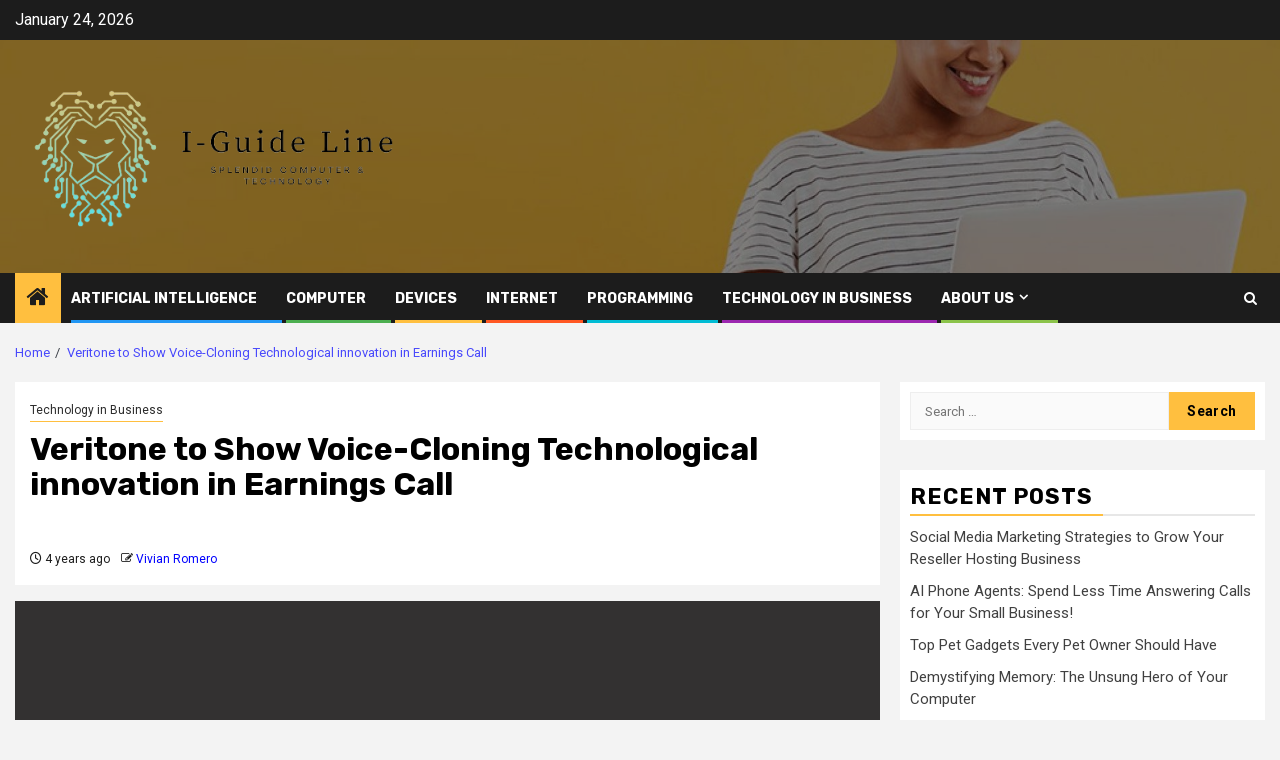

--- FILE ---
content_type: text/html; charset=UTF-8
request_url: https://iguideline.com/veritone-to-show-voice-cloning-technological-innovation-in-earnings-call.html
body_size: 20132
content:
    <!doctype html>
<html lang="en-US">
    <head>
        <meta charset="UTF-8">
        <meta name="viewport" content="width=device-width, initial-scale=1">
        <link rel="profile" href="https://gmpg.org/xfn/11">

        <meta name='robots' content='index, follow, max-image-preview:large, max-snippet:-1, max-video-preview:-1' />

	<!-- This site is optimized with the Yoast SEO plugin v26.8 - https://yoast.com/product/yoast-seo-wordpress/ -->
	<title>Veritone to Show Voice-Cloning Technological innovation in Earnings Call - i-Guide Line</title>
	<link rel="canonical" href="https://iguideline.com/veritone-to-show-voice-cloning-technological-innovation-in-earnings-call.html" />
	<meta property="og:locale" content="en_US" />
	<meta property="og:type" content="article" />
	<meta property="og:title" content="Veritone to Show Voice-Cloning Technological innovation in Earnings Call - i-Guide Line" />
	<meta property="og:description" content="By Maria Armental Veritone Inc. executives program to use synthetic voices to deliver the company&#8217;s..." />
	<meta property="og:url" content="https://iguideline.com/veritone-to-show-voice-cloning-technological-innovation-in-earnings-call.html" />
	<meta property="og:site_name" content="i-Guide Line" />
	<meta property="article:published_time" content="2022-02-25T10:00:33+00:00" />
	<meta property="og:image" content="https://mw3.wsj.net/mw5/content/logos/mw_logo_social.png" />
	<meta name="author" content="Vivian Romero" />
	<meta name="twitter:card" content="summary_large_image" />
	<meta name="twitter:image" content="https://mw3.wsj.net/mw5/content/logos/mw_logo_social.png" />
	<meta name="twitter:label1" content="Written by" />
	<meta name="twitter:data1" content="Vivian Romero" />
	<meta name="twitter:label2" content="Est. reading time" />
	<meta name="twitter:data2" content="2 minutes" />
	<script type="application/ld+json" class="yoast-schema-graph">{"@context":"https://schema.org","@graph":[{"@type":"Article","@id":"https://iguideline.com/veritone-to-show-voice-cloning-technological-innovation-in-earnings-call.html#article","isPartOf":{"@id":"https://iguideline.com/veritone-to-show-voice-cloning-technological-innovation-in-earnings-call.html"},"author":{"name":"Vivian Romero","@id":"https://iguideline.com/#/schema/person/7d22b37ac98613d0caea21c635f71bfc"},"headline":"Veritone to Show Voice-Cloning Technological innovation in Earnings Call","datePublished":"2022-02-25T10:00:33+00:00","mainEntityOfPage":{"@id":"https://iguideline.com/veritone-to-show-voice-cloning-technological-innovation-in-earnings-call.html"},"wordCount":503,"publisher":{"@id":"https://iguideline.com/#organization"},"image":["https://mw3.wsj.net/mw5/content/logos/mw_logo_social.png"],"thumbnailUrl":"https://mw3.wsj.net/mw5/content/logos/mw_logo_social.png","keywords":["Call","earnings","innovation","show","technological","Veritone","VoiceCloning"],"articleSection":["Technology in Business"],"inLanguage":"en-US"},{"@type":"WebPage","@id":"https://iguideline.com/veritone-to-show-voice-cloning-technological-innovation-in-earnings-call.html","url":"https://iguideline.com/veritone-to-show-voice-cloning-technological-innovation-in-earnings-call.html","name":"Veritone to Show Voice-Cloning Technological innovation in Earnings Call - i-Guide Line","isPartOf":{"@id":"https://iguideline.com/#website"},"primaryImageOfPage":"https://mw3.wsj.net/mw5/content/logos/mw_logo_social.png","image":["https://mw3.wsj.net/mw5/content/logos/mw_logo_social.png"],"thumbnailUrl":"https://mw3.wsj.net/mw5/content/logos/mw_logo_social.png","datePublished":"2022-02-25T10:00:33+00:00","breadcrumb":{"@id":"https://iguideline.com/veritone-to-show-voice-cloning-technological-innovation-in-earnings-call.html#breadcrumb"},"inLanguage":"en-US","potentialAction":[{"@type":"ReadAction","target":["https://iguideline.com/veritone-to-show-voice-cloning-technological-innovation-in-earnings-call.html"]}]},{"@type":"ImageObject","inLanguage":"en-US","@id":"https://iguideline.com/veritone-to-show-voice-cloning-technological-innovation-in-earnings-call.html#primaryimage","url":"https://mw3.wsj.net/mw5/content/logos/mw_logo_social.png","contentUrl":"https://mw3.wsj.net/mw5/content/logos/mw_logo_social.png"},{"@type":"BreadcrumbList","@id":"https://iguideline.com/veritone-to-show-voice-cloning-technological-innovation-in-earnings-call.html#breadcrumb","itemListElement":[{"@type":"ListItem","position":1,"name":"Home","item":"https://iguideline.com/"},{"@type":"ListItem","position":2,"name":"Veritone to Show Voice-Cloning Technological innovation in Earnings Call"}]},{"@type":"WebSite","@id":"https://iguideline.com/#website","url":"https://iguideline.com/","name":"i-Guide Line","description":"Splendid Computer&amp;Technolgy","publisher":{"@id":"https://iguideline.com/#organization"},"potentialAction":[{"@type":"SearchAction","target":{"@type":"EntryPoint","urlTemplate":"https://iguideline.com/?s={search_term_string}"},"query-input":{"@type":"PropertyValueSpecification","valueRequired":true,"valueName":"search_term_string"}}],"inLanguage":"en-US"},{"@type":"Organization","@id":"https://iguideline.com/#organization","name":"i-Guide Line","url":"https://iguideline.com/","logo":{"@type":"ImageObject","inLanguage":"en-US","@id":"https://iguideline.com/#/schema/logo/image/","url":"https://iguideline.com/wp-content/uploads/2023/04/cropped-bb-removebg-preview.png","contentUrl":"https://iguideline.com/wp-content/uploads/2023/04/cropped-bb-removebg-preview.png","width":500,"height":227,"caption":"i-Guide Line"},"image":{"@id":"https://iguideline.com/#/schema/logo/image/"}},{"@type":"Person","@id":"https://iguideline.com/#/schema/person/7d22b37ac98613d0caea21c635f71bfc","name":"Vivian Romero","image":{"@type":"ImageObject","inLanguage":"en-US","@id":"https://iguideline.com/#/schema/person/image/","url":"https://secure.gravatar.com/avatar/cb4d6951e9d49e6687a74006fd2c7ba48ca568faa5d55235e5d673966cceff0a?s=96&d=mm&r=g","contentUrl":"https://secure.gravatar.com/avatar/cb4d6951e9d49e6687a74006fd2c7ba48ca568faa5d55235e5d673966cceff0a?s=96&d=mm&r=g","caption":"Vivian Romero"},"url":"https://iguideline.com/author/vivian-romero"}]}</script>
	<!-- / Yoast SEO plugin. -->


<link rel='dns-prefetch' href='//fonts.googleapis.com' />
<link rel="alternate" type="application/rss+xml" title="i-Guide Line &raquo; Feed" href="https://iguideline.com/feed" />
<link rel="alternate" title="oEmbed (JSON)" type="application/json+oembed" href="https://iguideline.com/wp-json/oembed/1.0/embed?url=https%3A%2F%2Figuideline.com%2Fveritone-to-show-voice-cloning-technological-innovation-in-earnings-call.html" />
<link rel="alternate" title="oEmbed (XML)" type="text/xml+oembed" href="https://iguideline.com/wp-json/oembed/1.0/embed?url=https%3A%2F%2Figuideline.com%2Fveritone-to-show-voice-cloning-technological-innovation-in-earnings-call.html&#038;format=xml" />
<style id='wp-img-auto-sizes-contain-inline-css' type='text/css'>
img:is([sizes=auto i],[sizes^="auto," i]){contain-intrinsic-size:3000px 1500px}
/*# sourceURL=wp-img-auto-sizes-contain-inline-css */
</style>
<style id='wp-emoji-styles-inline-css' type='text/css'>

	img.wp-smiley, img.emoji {
		display: inline !important;
		border: none !important;
		box-shadow: none !important;
		height: 1em !important;
		width: 1em !important;
		margin: 0 0.07em !important;
		vertical-align: -0.1em !important;
		background: none !important;
		padding: 0 !important;
	}
/*# sourceURL=wp-emoji-styles-inline-css */
</style>
<style id='wp-block-library-inline-css' type='text/css'>
:root{--wp-block-synced-color:#7a00df;--wp-block-synced-color--rgb:122,0,223;--wp-bound-block-color:var(--wp-block-synced-color);--wp-editor-canvas-background:#ddd;--wp-admin-theme-color:#007cba;--wp-admin-theme-color--rgb:0,124,186;--wp-admin-theme-color-darker-10:#006ba1;--wp-admin-theme-color-darker-10--rgb:0,107,160.5;--wp-admin-theme-color-darker-20:#005a87;--wp-admin-theme-color-darker-20--rgb:0,90,135;--wp-admin-border-width-focus:2px}@media (min-resolution:192dpi){:root{--wp-admin-border-width-focus:1.5px}}.wp-element-button{cursor:pointer}:root .has-very-light-gray-background-color{background-color:#eee}:root .has-very-dark-gray-background-color{background-color:#313131}:root .has-very-light-gray-color{color:#eee}:root .has-very-dark-gray-color{color:#313131}:root .has-vivid-green-cyan-to-vivid-cyan-blue-gradient-background{background:linear-gradient(135deg,#00d084,#0693e3)}:root .has-purple-crush-gradient-background{background:linear-gradient(135deg,#34e2e4,#4721fb 50%,#ab1dfe)}:root .has-hazy-dawn-gradient-background{background:linear-gradient(135deg,#faaca8,#dad0ec)}:root .has-subdued-olive-gradient-background{background:linear-gradient(135deg,#fafae1,#67a671)}:root .has-atomic-cream-gradient-background{background:linear-gradient(135deg,#fdd79a,#004a59)}:root .has-nightshade-gradient-background{background:linear-gradient(135deg,#330968,#31cdcf)}:root .has-midnight-gradient-background{background:linear-gradient(135deg,#020381,#2874fc)}:root{--wp--preset--font-size--normal:16px;--wp--preset--font-size--huge:42px}.has-regular-font-size{font-size:1em}.has-larger-font-size{font-size:2.625em}.has-normal-font-size{font-size:var(--wp--preset--font-size--normal)}.has-huge-font-size{font-size:var(--wp--preset--font-size--huge)}.has-text-align-center{text-align:center}.has-text-align-left{text-align:left}.has-text-align-right{text-align:right}.has-fit-text{white-space:nowrap!important}#end-resizable-editor-section{display:none}.aligncenter{clear:both}.items-justified-left{justify-content:flex-start}.items-justified-center{justify-content:center}.items-justified-right{justify-content:flex-end}.items-justified-space-between{justify-content:space-between}.screen-reader-text{border:0;clip-path:inset(50%);height:1px;margin:-1px;overflow:hidden;padding:0;position:absolute;width:1px;word-wrap:normal!important}.screen-reader-text:focus{background-color:#ddd;clip-path:none;color:#444;display:block;font-size:1em;height:auto;left:5px;line-height:normal;padding:15px 23px 14px;text-decoration:none;top:5px;width:auto;z-index:100000}html :where(.has-border-color){border-style:solid}html :where([style*=border-top-color]){border-top-style:solid}html :where([style*=border-right-color]){border-right-style:solid}html :where([style*=border-bottom-color]){border-bottom-style:solid}html :where([style*=border-left-color]){border-left-style:solid}html :where([style*=border-width]){border-style:solid}html :where([style*=border-top-width]){border-top-style:solid}html :where([style*=border-right-width]){border-right-style:solid}html :where([style*=border-bottom-width]){border-bottom-style:solid}html :where([style*=border-left-width]){border-left-style:solid}html :where(img[class*=wp-image-]){height:auto;max-width:100%}:where(figure){margin:0 0 1em}html :where(.is-position-sticky){--wp-admin--admin-bar--position-offset:var(--wp-admin--admin-bar--height,0px)}@media screen and (max-width:600px){html :where(.is-position-sticky){--wp-admin--admin-bar--position-offset:0px}}

/*# sourceURL=wp-block-library-inline-css */
</style><style id='global-styles-inline-css' type='text/css'>
:root{--wp--preset--aspect-ratio--square: 1;--wp--preset--aspect-ratio--4-3: 4/3;--wp--preset--aspect-ratio--3-4: 3/4;--wp--preset--aspect-ratio--3-2: 3/2;--wp--preset--aspect-ratio--2-3: 2/3;--wp--preset--aspect-ratio--16-9: 16/9;--wp--preset--aspect-ratio--9-16: 9/16;--wp--preset--color--black: #000000;--wp--preset--color--cyan-bluish-gray: #abb8c3;--wp--preset--color--white: #ffffff;--wp--preset--color--pale-pink: #f78da7;--wp--preset--color--vivid-red: #cf2e2e;--wp--preset--color--luminous-vivid-orange: #ff6900;--wp--preset--color--luminous-vivid-amber: #fcb900;--wp--preset--color--light-green-cyan: #7bdcb5;--wp--preset--color--vivid-green-cyan: #00d084;--wp--preset--color--pale-cyan-blue: #8ed1fc;--wp--preset--color--vivid-cyan-blue: #0693e3;--wp--preset--color--vivid-purple: #9b51e0;--wp--preset--gradient--vivid-cyan-blue-to-vivid-purple: linear-gradient(135deg,rgb(6,147,227) 0%,rgb(155,81,224) 100%);--wp--preset--gradient--light-green-cyan-to-vivid-green-cyan: linear-gradient(135deg,rgb(122,220,180) 0%,rgb(0,208,130) 100%);--wp--preset--gradient--luminous-vivid-amber-to-luminous-vivid-orange: linear-gradient(135deg,rgb(252,185,0) 0%,rgb(255,105,0) 100%);--wp--preset--gradient--luminous-vivid-orange-to-vivid-red: linear-gradient(135deg,rgb(255,105,0) 0%,rgb(207,46,46) 100%);--wp--preset--gradient--very-light-gray-to-cyan-bluish-gray: linear-gradient(135deg,rgb(238,238,238) 0%,rgb(169,184,195) 100%);--wp--preset--gradient--cool-to-warm-spectrum: linear-gradient(135deg,rgb(74,234,220) 0%,rgb(151,120,209) 20%,rgb(207,42,186) 40%,rgb(238,44,130) 60%,rgb(251,105,98) 80%,rgb(254,248,76) 100%);--wp--preset--gradient--blush-light-purple: linear-gradient(135deg,rgb(255,206,236) 0%,rgb(152,150,240) 100%);--wp--preset--gradient--blush-bordeaux: linear-gradient(135deg,rgb(254,205,165) 0%,rgb(254,45,45) 50%,rgb(107,0,62) 100%);--wp--preset--gradient--luminous-dusk: linear-gradient(135deg,rgb(255,203,112) 0%,rgb(199,81,192) 50%,rgb(65,88,208) 100%);--wp--preset--gradient--pale-ocean: linear-gradient(135deg,rgb(255,245,203) 0%,rgb(182,227,212) 50%,rgb(51,167,181) 100%);--wp--preset--gradient--electric-grass: linear-gradient(135deg,rgb(202,248,128) 0%,rgb(113,206,126) 100%);--wp--preset--gradient--midnight: linear-gradient(135deg,rgb(2,3,129) 0%,rgb(40,116,252) 100%);--wp--preset--font-size--small: 13px;--wp--preset--font-size--medium: 20px;--wp--preset--font-size--large: 36px;--wp--preset--font-size--x-large: 42px;--wp--preset--spacing--20: 0.44rem;--wp--preset--spacing--30: 0.67rem;--wp--preset--spacing--40: 1rem;--wp--preset--spacing--50: 1.5rem;--wp--preset--spacing--60: 2.25rem;--wp--preset--spacing--70: 3.38rem;--wp--preset--spacing--80: 5.06rem;--wp--preset--shadow--natural: 6px 6px 9px rgba(0, 0, 0, 0.2);--wp--preset--shadow--deep: 12px 12px 50px rgba(0, 0, 0, 0.4);--wp--preset--shadow--sharp: 6px 6px 0px rgba(0, 0, 0, 0.2);--wp--preset--shadow--outlined: 6px 6px 0px -3px rgb(255, 255, 255), 6px 6px rgb(0, 0, 0);--wp--preset--shadow--crisp: 6px 6px 0px rgb(0, 0, 0);}:root { --wp--style--global--content-size: 850px;--wp--style--global--wide-size: 1270px; }:where(body) { margin: 0; }.wp-site-blocks > .alignleft { float: left; margin-right: 2em; }.wp-site-blocks > .alignright { float: right; margin-left: 2em; }.wp-site-blocks > .aligncenter { justify-content: center; margin-left: auto; margin-right: auto; }:where(.wp-site-blocks) > * { margin-block-start: 24px; margin-block-end: 0; }:where(.wp-site-blocks) > :first-child { margin-block-start: 0; }:where(.wp-site-blocks) > :last-child { margin-block-end: 0; }:root { --wp--style--block-gap: 24px; }:root :where(.is-layout-flow) > :first-child{margin-block-start: 0;}:root :where(.is-layout-flow) > :last-child{margin-block-end: 0;}:root :where(.is-layout-flow) > *{margin-block-start: 24px;margin-block-end: 0;}:root :where(.is-layout-constrained) > :first-child{margin-block-start: 0;}:root :where(.is-layout-constrained) > :last-child{margin-block-end: 0;}:root :where(.is-layout-constrained) > *{margin-block-start: 24px;margin-block-end: 0;}:root :where(.is-layout-flex){gap: 24px;}:root :where(.is-layout-grid){gap: 24px;}.is-layout-flow > .alignleft{float: left;margin-inline-start: 0;margin-inline-end: 2em;}.is-layout-flow > .alignright{float: right;margin-inline-start: 2em;margin-inline-end: 0;}.is-layout-flow > .aligncenter{margin-left: auto !important;margin-right: auto !important;}.is-layout-constrained > .alignleft{float: left;margin-inline-start: 0;margin-inline-end: 2em;}.is-layout-constrained > .alignright{float: right;margin-inline-start: 2em;margin-inline-end: 0;}.is-layout-constrained > .aligncenter{margin-left: auto !important;margin-right: auto !important;}.is-layout-constrained > :where(:not(.alignleft):not(.alignright):not(.alignfull)){max-width: var(--wp--style--global--content-size);margin-left: auto !important;margin-right: auto !important;}.is-layout-constrained > .alignwide{max-width: var(--wp--style--global--wide-size);}body .is-layout-flex{display: flex;}.is-layout-flex{flex-wrap: wrap;align-items: center;}.is-layout-flex > :is(*, div){margin: 0;}body .is-layout-grid{display: grid;}.is-layout-grid > :is(*, div){margin: 0;}body{padding-top: 0px;padding-right: 0px;padding-bottom: 0px;padding-left: 0px;}a:where(:not(.wp-element-button)){text-decoration: none;}:root :where(.wp-element-button, .wp-block-button__link){background-color: #32373c;border-radius: 0;border-width: 0;color: #fff;font-family: inherit;font-size: inherit;font-style: inherit;font-weight: inherit;letter-spacing: inherit;line-height: inherit;padding-top: calc(0.667em + 2px);padding-right: calc(1.333em + 2px);padding-bottom: calc(0.667em + 2px);padding-left: calc(1.333em + 2px);text-decoration: none;text-transform: inherit;}.has-black-color{color: var(--wp--preset--color--black) !important;}.has-cyan-bluish-gray-color{color: var(--wp--preset--color--cyan-bluish-gray) !important;}.has-white-color{color: var(--wp--preset--color--white) !important;}.has-pale-pink-color{color: var(--wp--preset--color--pale-pink) !important;}.has-vivid-red-color{color: var(--wp--preset--color--vivid-red) !important;}.has-luminous-vivid-orange-color{color: var(--wp--preset--color--luminous-vivid-orange) !important;}.has-luminous-vivid-amber-color{color: var(--wp--preset--color--luminous-vivid-amber) !important;}.has-light-green-cyan-color{color: var(--wp--preset--color--light-green-cyan) !important;}.has-vivid-green-cyan-color{color: var(--wp--preset--color--vivid-green-cyan) !important;}.has-pale-cyan-blue-color{color: var(--wp--preset--color--pale-cyan-blue) !important;}.has-vivid-cyan-blue-color{color: var(--wp--preset--color--vivid-cyan-blue) !important;}.has-vivid-purple-color{color: var(--wp--preset--color--vivid-purple) !important;}.has-black-background-color{background-color: var(--wp--preset--color--black) !important;}.has-cyan-bluish-gray-background-color{background-color: var(--wp--preset--color--cyan-bluish-gray) !important;}.has-white-background-color{background-color: var(--wp--preset--color--white) !important;}.has-pale-pink-background-color{background-color: var(--wp--preset--color--pale-pink) !important;}.has-vivid-red-background-color{background-color: var(--wp--preset--color--vivid-red) !important;}.has-luminous-vivid-orange-background-color{background-color: var(--wp--preset--color--luminous-vivid-orange) !important;}.has-luminous-vivid-amber-background-color{background-color: var(--wp--preset--color--luminous-vivid-amber) !important;}.has-light-green-cyan-background-color{background-color: var(--wp--preset--color--light-green-cyan) !important;}.has-vivid-green-cyan-background-color{background-color: var(--wp--preset--color--vivid-green-cyan) !important;}.has-pale-cyan-blue-background-color{background-color: var(--wp--preset--color--pale-cyan-blue) !important;}.has-vivid-cyan-blue-background-color{background-color: var(--wp--preset--color--vivid-cyan-blue) !important;}.has-vivid-purple-background-color{background-color: var(--wp--preset--color--vivid-purple) !important;}.has-black-border-color{border-color: var(--wp--preset--color--black) !important;}.has-cyan-bluish-gray-border-color{border-color: var(--wp--preset--color--cyan-bluish-gray) !important;}.has-white-border-color{border-color: var(--wp--preset--color--white) !important;}.has-pale-pink-border-color{border-color: var(--wp--preset--color--pale-pink) !important;}.has-vivid-red-border-color{border-color: var(--wp--preset--color--vivid-red) !important;}.has-luminous-vivid-orange-border-color{border-color: var(--wp--preset--color--luminous-vivid-orange) !important;}.has-luminous-vivid-amber-border-color{border-color: var(--wp--preset--color--luminous-vivid-amber) !important;}.has-light-green-cyan-border-color{border-color: var(--wp--preset--color--light-green-cyan) !important;}.has-vivid-green-cyan-border-color{border-color: var(--wp--preset--color--vivid-green-cyan) !important;}.has-pale-cyan-blue-border-color{border-color: var(--wp--preset--color--pale-cyan-blue) !important;}.has-vivid-cyan-blue-border-color{border-color: var(--wp--preset--color--vivid-cyan-blue) !important;}.has-vivid-purple-border-color{border-color: var(--wp--preset--color--vivid-purple) !important;}.has-vivid-cyan-blue-to-vivid-purple-gradient-background{background: var(--wp--preset--gradient--vivid-cyan-blue-to-vivid-purple) !important;}.has-light-green-cyan-to-vivid-green-cyan-gradient-background{background: var(--wp--preset--gradient--light-green-cyan-to-vivid-green-cyan) !important;}.has-luminous-vivid-amber-to-luminous-vivid-orange-gradient-background{background: var(--wp--preset--gradient--luminous-vivid-amber-to-luminous-vivid-orange) !important;}.has-luminous-vivid-orange-to-vivid-red-gradient-background{background: var(--wp--preset--gradient--luminous-vivid-orange-to-vivid-red) !important;}.has-very-light-gray-to-cyan-bluish-gray-gradient-background{background: var(--wp--preset--gradient--very-light-gray-to-cyan-bluish-gray) !important;}.has-cool-to-warm-spectrum-gradient-background{background: var(--wp--preset--gradient--cool-to-warm-spectrum) !important;}.has-blush-light-purple-gradient-background{background: var(--wp--preset--gradient--blush-light-purple) !important;}.has-blush-bordeaux-gradient-background{background: var(--wp--preset--gradient--blush-bordeaux) !important;}.has-luminous-dusk-gradient-background{background: var(--wp--preset--gradient--luminous-dusk) !important;}.has-pale-ocean-gradient-background{background: var(--wp--preset--gradient--pale-ocean) !important;}.has-electric-grass-gradient-background{background: var(--wp--preset--gradient--electric-grass) !important;}.has-midnight-gradient-background{background: var(--wp--preset--gradient--midnight) !important;}.has-small-font-size{font-size: var(--wp--preset--font-size--small) !important;}.has-medium-font-size{font-size: var(--wp--preset--font-size--medium) !important;}.has-large-font-size{font-size: var(--wp--preset--font-size--large) !important;}.has-x-large-font-size{font-size: var(--wp--preset--font-size--x-large) !important;}
/*# sourceURL=global-styles-inline-css */
</style>

<link rel='stylesheet' id='cookie-law-info-css' href='https://iguideline.com/wp-content/plugins/cookie-law-info/legacy/public/css/cookie-law-info-public.css?ver=3.3.9.1' type='text/css' media='all' />
<link rel='stylesheet' id='cookie-law-info-gdpr-css' href='https://iguideline.com/wp-content/plugins/cookie-law-info/legacy/public/css/cookie-law-info-gdpr.css?ver=3.3.9.1' type='text/css' media='all' />
<link rel='stylesheet' id='widgetopts-styles-css' href='https://iguideline.com/wp-content/plugins/widget-options/assets/css/widget-options.css?ver=4.1.3' type='text/css' media='all' />
<link rel='stylesheet' id='ez-toc-css' href='https://iguideline.com/wp-content/plugins/easy-table-of-contents/assets/css/screen.min.css?ver=2.0.80' type='text/css' media='all' />
<style id='ez-toc-inline-css' type='text/css'>
div#ez-toc-container .ez-toc-title {font-size: 120%;}div#ez-toc-container .ez-toc-title {font-weight: 500;}div#ez-toc-container ul li , div#ez-toc-container ul li a {font-size: 95%;}div#ez-toc-container ul li , div#ez-toc-container ul li a {font-weight: 500;}div#ez-toc-container nav ul ul li {font-size: 90%;}.ez-toc-box-title {font-weight: bold; margin-bottom: 10px; text-align: center; text-transform: uppercase; letter-spacing: 1px; color: #666; padding-bottom: 5px;position:absolute;top:-4%;left:5%;background-color: inherit;transition: top 0.3s ease;}.ez-toc-box-title.toc-closed {top:-25%;}
.ez-toc-container-direction {direction: ltr;}.ez-toc-counter ul{counter-reset: item ;}.ez-toc-counter nav ul li a::before {content: counters(item, '.', decimal) '. ';display: inline-block;counter-increment: item;flex-grow: 0;flex-shrink: 0;margin-right: .2em; float: left; }.ez-toc-widget-direction {direction: ltr;}.ez-toc-widget-container ul{counter-reset: item ;}.ez-toc-widget-container nav ul li a::before {content: counters(item, '.', decimal) '. ';display: inline-block;counter-increment: item;flex-grow: 0;flex-shrink: 0;margin-right: .2em; float: left; }
/*# sourceURL=ez-toc-inline-css */
</style>
<link rel='stylesheet' id='aft-icons-css' href='https://iguideline.com/wp-content/themes/newsphere/assets/icons/style.css?ver=6.9' type='text/css' media='all' />
<link rel='stylesheet' id='bootstrap-css' href='https://iguideline.com/wp-content/themes/newsphere/assets/bootstrap/css/bootstrap.min.css?ver=6.9' type='text/css' media='all' />
<link rel='stylesheet' id='swiper-slider-css' href='https://iguideline.com/wp-content/themes/newsphere/assets/swiper/css/swiper-bundle-new.min.css?ver=6.9' type='text/css' media='all' />
<link rel='stylesheet' id='sidr-css' href='https://iguideline.com/wp-content/themes/newsphere/assets/sidr/css/sidr.bare.css?ver=6.9' type='text/css' media='all' />
<link rel='stylesheet' id='magnific-popup-css' href='https://iguideline.com/wp-content/themes/newsphere/assets/magnific-popup/magnific-popup.css?ver=6.9' type='text/css' media='all' />
<link rel='stylesheet' id='newsphere-google-fonts-css' href='https://fonts.googleapis.com/css?family=Roboto:400,500,700|Rubik:400,500,700&#038;subset=latin,latin-ext' type='text/css' media='all' />
<link rel='stylesheet' id='newsphere-style-css' href='https://iguideline.com/wp-content/themes/newsphere/style.css?ver=4.4.9' type='text/css' media='all' />
<script type="text/javascript" src="https://iguideline.com/wp-includes/js/jquery/jquery.min.js?ver=3.7.1" id="jquery-core-js"></script>
<script type="text/javascript" src="https://iguideline.com/wp-includes/js/jquery/jquery-migrate.min.js?ver=3.4.1" id="jquery-migrate-js"></script>
<script type="text/javascript" id="cookie-law-info-js-extra">
/* <![CDATA[ */
var Cli_Data = {"nn_cookie_ids":[],"cookielist":[],"non_necessary_cookies":[],"ccpaEnabled":"","ccpaRegionBased":"","ccpaBarEnabled":"","strictlyEnabled":["necessary","obligatoire"],"ccpaType":"gdpr","js_blocking":"1","custom_integration":"","triggerDomRefresh":"","secure_cookies":""};
var cli_cookiebar_settings = {"animate_speed_hide":"500","animate_speed_show":"500","background":"#FFF","border":"#b1a6a6c2","border_on":"","button_1_button_colour":"#61a229","button_1_button_hover":"#4e8221","button_1_link_colour":"#fff","button_1_as_button":"1","button_1_new_win":"","button_2_button_colour":"#333","button_2_button_hover":"#292929","button_2_link_colour":"#444","button_2_as_button":"","button_2_hidebar":"","button_3_button_colour":"#dedfe0","button_3_button_hover":"#b2b2b3","button_3_link_colour":"#333333","button_3_as_button":"1","button_3_new_win":"","button_4_button_colour":"#dedfe0","button_4_button_hover":"#b2b2b3","button_4_link_colour":"#333333","button_4_as_button":"1","button_7_button_colour":"#61a229","button_7_button_hover":"#4e8221","button_7_link_colour":"#fff","button_7_as_button":"1","button_7_new_win":"","font_family":"inherit","header_fix":"","notify_animate_hide":"1","notify_animate_show":"","notify_div_id":"#cookie-law-info-bar","notify_position_horizontal":"right","notify_position_vertical":"bottom","scroll_close":"1","scroll_close_reload":"","accept_close_reload":"","reject_close_reload":"","showagain_tab":"","showagain_background":"#fff","showagain_border":"#000","showagain_div_id":"#cookie-law-info-again","showagain_x_position":"100px","text":"#333333","show_once_yn":"1","show_once":"5000","logging_on":"","as_popup":"","popup_overlay":"1","bar_heading_text":"","cookie_bar_as":"banner","popup_showagain_position":"bottom-right","widget_position":"left"};
var log_object = {"ajax_url":"https://iguideline.com/wp-admin/admin-ajax.php"};
//# sourceURL=cookie-law-info-js-extra
/* ]]> */
</script>
<script type="text/javascript" src="https://iguideline.com/wp-content/plugins/cookie-law-info/legacy/public/js/cookie-law-info-public.js?ver=3.3.9.1" id="cookie-law-info-js"></script>
<link rel="https://api.w.org/" href="https://iguideline.com/wp-json/" /><link rel="alternate" title="JSON" type="application/json" href="https://iguideline.com/wp-json/wp/v2/posts/1705" /><link rel="EditURI" type="application/rsd+xml" title="RSD" href="https://iguideline.com/xmlrpc.php?rsd" />
<meta name="generator" content="WordPress 6.9" />
<link rel='shortlink' href='https://iguideline.com/?p=1705' />
        <style type="text/css">
                        .site-title,
            .site-description {
                position: absolute;
                clip: rect(1px, 1px, 1px, 1px);
                display: none;
            }

            
            
            .elementor-default .elementor-section.elementor-section-full_width > .elementor-container,
            .elementor-default .elementor-section.elementor-section-boxed > .elementor-container,
            .elementor-page .elementor-section.elementor-section-full_width > .elementor-container,
            .elementor-page .elementor-section.elementor-section-boxed > .elementor-container{
                max-width: 1300px;
            }

            .container-wrapper .elementor {
                max-width: 100%;
            }

            .align-content-left .elementor-section-stretched,
            .align-content-right .elementor-section-stretched {
                max-width: 100%;
                left: 0 !important;
            }
        

        </style>
        <link rel="icon" href="https://iguideline.com/wp-content/uploads/2023/04/cropped-cropped-bb-removebg-preview-32x32.png" sizes="32x32" />
<link rel="icon" href="https://iguideline.com/wp-content/uploads/2023/04/cropped-cropped-bb-removebg-preview-192x192.png" sizes="192x192" />
<link rel="apple-touch-icon" href="https://iguideline.com/wp-content/uploads/2023/04/cropped-cropped-bb-removebg-preview-180x180.png" />
<meta name="msapplication-TileImage" content="https://iguideline.com/wp-content/uploads/2023/04/cropped-cropped-bb-removebg-preview-270x270.png" />

<!-- FIFU:jsonld:begin -->
<script type="application/ld+json">{"@context":"https://schema.org","@graph":[{"@type":"ImageObject","@id":"https://mw3.wsj.net/mw5/content/logos/mw_logo_social.png","url":"https://mw3.wsj.net/mw5/content/logos/mw_logo_social.png","contentUrl":"https://mw3.wsj.net/mw5/content/logos/mw_logo_social.png","mainEntityOfPage":"https://iguideline.com/veritone-to-show-voice-cloning-technological-innovation-in-earnings-call.html"}]}</script>
<!-- FIFU:jsonld:end -->
		<style type="text/css" id="wp-custom-css">
			a {
     color: #0000FF;
}		</style>
		    <link rel='stylesheet' id='cookie-law-info-table-css' href='https://iguideline.com/wp-content/plugins/cookie-law-info/legacy/public/css/cookie-law-info-table.css?ver=3.3.9.1' type='text/css' media='all' />
<link rel="preload" as="image" href="https://mw3.wsj.net/mw5/content/logos/mw_logo_social.png"><link rel="preload" as="image" href="https://images.pexels.com/photos/3791256/pexels-photo-3791256.jpeg?auto=compress&#038;cs=tinysrgb&#038;w=1260&#038;h=750&#038;dpr=1"><link rel="preload" as="image" href="https://images.pexels.com/photos/389818/pexels-photo-389818.jpeg?auto=compress&#038;cs=tinysrgb&#038;w=1260&#038;h=750&#038;dpr=1"><link rel="preload" as="image" href="https://i.ibb.co.com/BTZXSp9/image.png"><link rel="preload" as="image" href="https://images.unsplash.com/photo-1688561807403-ba262590f86f?q=80&#038;w=1470&#038;auto=format&#038;fit=crop&#038;ixlib=rb-4.1.0&#038;ixid=M3wxMjA3fDB8MHxwaG90by1wYWdlfHx8fGVufDB8fHx8fA%3D%3D"><link rel="preload" as="image" href="https://images.pexels.com/photos/3791256/pexels-photo-3791256.jpeg?auto=compress&#038;cs=tinysrgb&#038;w=1260&#038;h=750&#038;dpr=1"><link rel="preload" as="image" href="https://i.ibb.co.com/9cwG6pF/Dog-gadget.jpg"><link rel="preload" as="image" href="https://i.ibb.co.com/f9xW3MS/image.png"></head>









<body class="wp-singular post-template-default single single-post postid-1705 single-format-standard wp-custom-logo wp-embed-responsive wp-theme-newsphere aft-default-mode aft-sticky-sidebar aft-hide-comment-count-in-list aft-hide-minutes-read-in-list aft-hide-date-author-in-list default-content-layout single-content-mode-default align-content-left">
    

<div id="page" class="site">
    <a class="skip-link screen-reader-text" href="#content">Skip to content</a>


    <header id="masthead" class="header-style1 header-layout-1">

          <div class="top-header">
        <div class="container-wrapper">
            <div class="top-bar-flex">
                <div class="top-bar-left col-2">

                    
                    <div class="date-bar-left">
                                                    <span class="topbar-date">
                                        January 24, 2026                                    </span>

                                            </div>
                </div>

                <div class="top-bar-right col-2">
  						<span class="aft-small-social-menu">
  							  						</span>
                </div>
            </div>
        </div>

    </div>
<div class="main-header data-bg" data-background="https://iguideline.com/wp-content/uploads/2021/09/cropped-techwe-1.jpg">
    <div class="container-wrapper">
        <div class="af-container-row af-flex-container">
            <div class="col-3 float-l pad">
                <div class="logo-brand">
                    <div class="site-branding">
                        <a href="https://iguideline.com/" class="custom-logo-link" rel="home"><img width="500" height="227" src="https://iguideline.com/wp-content/uploads/2023/04/cropped-bb-removebg-preview.png" class="custom-logo" alt="i-Guide Line" decoding="async" fetchpriority="high" srcset="https://iguideline.com/wp-content/uploads/2023/04/cropped-bb-removebg-preview.png 500w, https://iguideline.com/wp-content/uploads/2023/04/cropped-bb-removebg-preview-300x136.png 300w" sizes="(max-width: 500px) 100vw, 500px" /></a>                            <p class="site-title font-family-1">
                                <a href="https://iguideline.com/"
                                   rel="home">i-Guide Line</a>
                            </p>
                        
                                                    <p class="site-description">Splendid Computer&amp;Technolgy</p>
                                            </div>
                </div>
            </div>
            <div class="col-66 float-l pad">
                            </div>
        </div>
    </div>

</div>

      <div class="header-menu-part">
        <div id="main-navigation-bar" class="bottom-bar">
          <div class="navigation-section-wrapper">
            <div class="container-wrapper">
              <div class="header-middle-part">
                <div class="navigation-container">
                  <nav class="main-navigation clearfix">
                                          <span class="aft-home-icon">
                                                <a href="https://iguideline.com" aria-label="Home">
                          <i class="fa fa-home" aria-hidden="true"></i>
                        </a>
                      </span>
                                        <div class="aft-dynamic-navigation-elements">
                      <button class="toggle-menu" aria-controls="primary-menu" aria-expanded="false">
                        <span class="screen-reader-text">
                          Primary Menu                        </span>
                        <i class="ham"></i>
                      </button>


                      <div class="menu main-menu menu-desktop show-menu-border"><ul id="primary-menu" class="menu"><li id="menu-item-172" class="menu-item menu-item-type-taxonomy menu-item-object-category menu-item-172"><a href="https://iguideline.com/category/artificial-intelligence">Artificial Intelligence</a></li>
<li id="menu-item-173" class="menu-item menu-item-type-taxonomy menu-item-object-category menu-item-173"><a href="https://iguideline.com/category/computer">Computer</a></li>
<li id="menu-item-174" class="menu-item menu-item-type-taxonomy menu-item-object-category menu-item-174"><a href="https://iguideline.com/category/devices">Devices</a></li>
<li id="menu-item-175" class="menu-item menu-item-type-taxonomy menu-item-object-category menu-item-175"><a href="https://iguideline.com/category/internet">Internet</a></li>
<li id="menu-item-176" class="menu-item menu-item-type-taxonomy menu-item-object-category menu-item-176"><a href="https://iguideline.com/category/programming">Programming</a></li>
<li id="menu-item-177" class="menu-item menu-item-type-taxonomy menu-item-object-category current-post-ancestor current-menu-parent current-post-parent menu-item-177"><a href="https://iguideline.com/category/technology-in-business">Technology in Business</a></li>
<li id="menu-item-28" class="menu-item menu-item-type-post_type menu-item-object-page menu-item-has-children menu-item-28"><a href="https://iguideline.com/about-us">About Us</a>
<ul class="sub-menu">
	<li id="menu-item-32" class="menu-item menu-item-type-post_type menu-item-object-page menu-item-32"><a href="https://iguideline.com/contact-us">Contact Us</a></li>
	<li id="menu-item-31" class="menu-item menu-item-type-post_type menu-item-object-page menu-item-31"><a href="https://iguideline.com/advertise-here">Advertise Here</a></li>
	<li id="menu-item-30" class="menu-item menu-item-type-post_type menu-item-object-page menu-item-30"><a href="https://iguideline.com/privacy-policy">Privacy Policy</a></li>
	<li id="menu-item-29" class="menu-item menu-item-type-post_type menu-item-object-page menu-item-29"><a href="https://iguideline.com/sitemap">Sitemap</a></li>
</ul>
</li>
</ul></div>                    </div>

                  </nav>
                </div>
              </div>
              <div class="header-right-part">

                                <div class="af-search-wrap">
                  <div class="search-overlay">
                    <a href="#" title="Search" class="search-icon">
                      <i class="fa fa-search"></i>
                    </a>
                    <div class="af-search-form">
                      <form role="search" method="get" class="search-form" action="https://iguideline.com/">
				<label>
					<span class="screen-reader-text">Search for:</span>
					<input type="search" class="search-field" placeholder="Search &hellip;" value="" name="s" />
				</label>
				<input type="submit" class="search-submit" value="Search" />
			</form>                    </div>
                  </div>
                </div>
              </div>
            </div>
          </div>
        </div>
      </div>
    </header>

    <!-- end slider-section -->

            <div class="af-breadcrumbs-wrapper container-wrapper">
            <div class="af-breadcrumbs font-family-1 color-pad">
                <div role="navigation" aria-label="Breadcrumbs" class="breadcrumb-trail breadcrumbs" itemprop="breadcrumb"><ul class="trail-items" itemscope itemtype="http://schema.org/BreadcrumbList"><meta name="numberOfItems" content="2" /><meta name="itemListOrder" content="Ascending" /><li itemprop="itemListElement" itemscope itemtype="http://schema.org/ListItem" class="trail-item trail-begin"><a href="https://iguideline.com" rel="home" itemprop="item"><span itemprop="name">Home</span></a><meta itemprop="position" content="1" /></li><li itemprop="itemListElement" itemscope itemtype="http://schema.org/ListItem" class="trail-item trail-end"><a href="https://iguideline.com/veritone-to-show-voice-cloning-technological-innovation-in-earnings-call.html" itemprop="item"><span itemprop="name">Veritone to Show Voice-Cloning Technological innovation in Earnings Call</span></a><meta itemprop="position" content="2" /></li></ul></div>            </div>
        </div>
            <div id="content" class="container-wrapper">
        <div id="primary" class="content-area">
            <main id="main" class="site-main">
                                    <article id="post-1705" class="af-single-article post-1705 post type-post status-publish format-standard has-post-thumbnail hentry category-technology-in-business tag-call tag-earnings tag-innovation tag-show tag-technological tag-veritone tag-voicecloning">
                        <div class="entry-content-wrap read-single">
                                    <header class="entry-header pos-rel ">
            <div class="read-details marg-btm-lr">
                <div class="entry-header-details">
                                            <div class="figure-categories figure-categories-bg">
                            <ul class="cat-links"><li class="meta-category">
                             <a class="newsphere-categories category-color-1" href="https://iguideline.com/category/technology-in-business" alt="View all posts in Technology in Business"> 
                                 Technology in Business
                             </a>
                        </li></ul>                        </div>
                    

                    <h1 class="entry-title">Veritone to Show Voice-Cloning Technological innovation in Earnings Call</h1>
                                            <span class="min-read-post-format">
                                                                                </span>
                        <div class="entry-meta">
                            
            <span class="author-links">

                            <span class="item-metadata posts-date">
                <i class="fa fa-clock-o"></i>
                    4 years ago            </span>
                            
                    <span class="item-metadata posts-author byline">
                    <i class="fa fa-pencil-square-o"></i>
                                    <a href="https://iguideline.com/author/vivian-romero">
                    Vivian Romero                </a>
               </span>
                
        </span>
                                </div>


                                                            </div>
            </div>

                            <div class="read-img pos-rel">
                            <div class="post-thumbnail full-width-image">
          <img post-id="1705" fifu-featured="1" width="1024" src="https://mw3.wsj.net/mw5/content/logos/mw_logo_social.png" class="attachment-newsphere-featured size-newsphere-featured wp-post-image" alt="Veritone to Show Voice-Cloning Technological innovation in Earnings Call" title="Veritone to Show Voice-Cloning Technological innovation in Earnings Call" title="Veritone to Show Voice-Cloning Technological innovation in Earnings Call" decoding="async" />        </div>
      
                        <span class="min-read-post-format">

                                            </span>

                </div>
                    </header><!-- .entry-header -->

        <!-- end slider-section -->
                                    

    <div class="color-pad">
        <div class="entry-content read-details color-tp-pad no-color-pad">
            <div id="js-article__body" itemprop="articleBody" data-sbid="MW-BT-CO-20220222-703497" role="document">
<p>By Maria Armental</p>
<p>Veritone Inc. executives program to use synthetic voices to deliver the company&#8217;s final results at its future earnings get in touch with, displaying a technological innovation that could preserve time, slash expenses and open markets for consumers.</p>
<p>This kind of technological innovation, in which a computer system generates speech derived from instruction data of the audio styles of a person&#8217;s voice, was utilised to develop young Luke Skywalker&#8217;s voice on the Disney collection &#8220;The Mandalorian.&#8221;</p>
<div class="paywall">
<p>Chief Executive Chad Steelberg and President Ryan Steelberg, brothers who established Veritone, and Main Monetary Officer Mike Zemetra will go over the firm&#8217;s efficiency in a pre-recorded phase making use of digitally cloned voices and then switch to a dwell dilemma-and-reply session.</p>
<p>Veritone&#8217;s synthetic voice supports textual content-to-speech, typically used to assist browse digital textual content for the visually impaired as properly as by voice bots or virtual assistants, and speech-to-speech, generating a synthetic speech from an audio file, according to the firm.</p>
<p>One of Veritone&#8217;s prospects, iHeartMedia Inc., very last week disclosed programs to use Veritone&#8217;s synthetic-voice technological innovation to translate and create podcasts.</p>
<p>The offer, iHeartMedia explained, also phone calls for the two organizations to create synthetic voices for advertising and other content for radio, podcasting and the metaverse, a virtual globe in which persons interact by electronic avatars.</p>
<p>Proponents of the deepfake voice technological innovation stage to possible cost savings. Voice actors and organizations could conserve on vacation and generation costs, and cloned voices can be produced more rapidly and in various languages. Veritone mentioned providers will be ready to personalize content material at a fraction of the time and price.</p>
<p>To protect against misuse, inaudible watermarks are additional and only authorized people can produce clips, Veritone stated.</p>
<p>The company has a modest team that scours the net for fraudulent distribution of accredited operate, a lopsided fight, Ryan Steelberg mentioned.</p>
<p>&#8220;We actually want the platforms out there to put in and offer to us better devices,&#8221; Mr. Steelberg claimed, introducing that some platforms make income from uploaded material and aren&#8217;t determined to make their fraud-catching applications way too productive.</p>
<p>&#8220;It is really a solvable difficulty, but there&#8217;s no way we could do it with human labor. We will need the platforms to be aspect of the answer,&#8221; he reported.</p>
<p>Even though not new, the metaverse is staying hyped as know-how giants make major investments, from Microsoft Corp., which claimed its proposed acquisition of Activision Blizzard Inc. would provide building blocks for the metaverse, to Fb, which renamed alone Meta Platforms Inc.</p>
<p>Need for the metaverse is distinct, Mr. Steelberg mentioned. &#8220;I never know a one just one of our purchasers or associates that has not been chatting about the metaverse.&#8221;</p>
<p>&#8220;Everybody&#8217;s psyched about what the metaverse can be,&#8221; Mr. Steelberg claimed. &#8220;But men and women are incredibly anxious about ownership and [intellectual property] integrity.&#8221;</p>
<pre/>
<p>Create to Maria Armental at <a href="/cdn-cgi/l/email-protection" class="__cf_email__" data-cfemail="99f4f8ebf0f8b7f8ebf4fcf7edf8f5d9eeeaf3b7faf6f4">[email&#160;protected]</a></p>
</p></div>
</div>
                            <div class="post-item-metadata entry-meta">
                    <span class="tags-links">Tags: <a href="https://iguideline.com/tag/call" rel="tag">Call</a> <a href="https://iguideline.com/tag/earnings" rel="tag">earnings</a> <a href="https://iguideline.com/tag/innovation" rel="tag">innovation</a> <a href="https://iguideline.com/tag/show" rel="tag">show</a> <a href="https://iguideline.com/tag/technological" rel="tag">technological</a> <a href="https://iguideline.com/tag/veritone" rel="tag">Veritone</a> <a href="https://iguideline.com/tag/voicecloning" rel="tag">VoiceCloning</a></span>                </div>
                        
	<nav class="navigation post-navigation" aria-label="Post navigation">
		<h2 class="screen-reader-text">Post navigation</h2>
		<div class="nav-links"><div class="nav-previous"><a href="https://iguideline.com/top-rated-10-programming-languages-recreation-builders-ought-to-master.html" rel="prev"><span class="em-post-navigation">Previous</span> Top rated 10 Programming Languages Recreation Builders ought to Master</a></div><div class="nav-next"><a href="https://iguideline.com/two-moms-glimpse-to-store-much-more-consciously-on-the-net-with-a-uncomplicated-resource.html" rel="next"><span class="em-post-navigation">Next</span> Two Moms Glimpse To Store Much more Consciously On The Net With A Uncomplicated Resource</a></div></div>
	</nav>                    </div><!-- .entry-content -->
    </div>
                        </div>
                    </article>
                        
<div class="promotionspace enable-promotionspace">

    <div class="af-reated-posts  col-ten">
            <h2 class="widget-title header-after1">
          <span class="header-after">
            More Stories          </span>
        </h2>
            <div class="af-container-row clearfix">
                  <div class="col-3 float-l pad latest-posts-grid af-sec-post" data-mh="latest-posts-grid">
            <div class="read-single color-pad">
              <div class="read-img pos-rel read-bg-img">
                <a href="https://iguideline.com/ai-phone-agents-spend-less-time-answering-calls-for-your-small-business.html" aria-label="AI Phone Agents: Spend Less Time Answering Calls for Your Small Business!">
                  <img post-id="4916" fifu-featured="1" width="300" height="200" src="https://images.pexels.com/photos/3791256/pexels-photo-3791256.jpeg?auto=compress&amp;cs=tinysrgb&amp;w=1260&amp;h=750&amp;dpr=1" class="attachment-medium size-medium wp-post-image" alt="AI Phone Agents: Spend Less Time Answering Calls for Your Small Business!" title="AI Phone Agents: Spend Less Time Answering Calls for Your Small Business!" title="AI Phone Agents: Spend Less Time Answering Calls for Your Small Business!" decoding="async" />                </a>
                <span class="min-read-post-format">
                                                    </span>

                              </div>
              <div class="read-details color-tp-pad no-color-pad">
                <div class="read-categories">
                  <ul class="cat-links"><li class="meta-category">
                             <a class="newsphere-categories category-color-1" href="https://iguideline.com/category/technology-in-business" alt="View all posts in Technology in Business"> 
                                 Technology in Business
                             </a>
                        </li></ul>                </div>
                <div class="read-title">
                  <h3>
                    <a href="https://iguideline.com/ai-phone-agents-spend-less-time-answering-calls-for-your-small-business.html">AI Phone Agents: Spend Less Time Answering Calls for Your Small Business!</a>
                  </h3>
                </div>
                <div class="entry-meta">
                  
            <span class="author-links">

                            <span class="item-metadata posts-date">
                <i class="fa fa-clock-o"></i>
                    11 months ago            </span>
                            
                    <span class="item-metadata posts-author byline">
                    <i class="fa fa-pencil-square-o"></i>
                                    <a href="https://iguideline.com/author/vivian-romero">
                    Vivian Romero                </a>
               </span>
                
        </span>
                        </div>

              </div>
            </div>
          </div>
                <div class="col-3 float-l pad latest-posts-grid af-sec-post" data-mh="latest-posts-grid">
            <div class="read-single color-pad">
              <div class="read-img pos-rel read-bg-img">
                <a href="https://iguideline.com/what-is-io-domain-name.html" aria-label="What is .io Domain Name?">
                  <img post-id="4904" fifu-featured="1" width="300" height="200" src="https://images.pexels.com/photos/389818/pexels-photo-389818.jpeg?auto=compress&amp;cs=tinysrgb&amp;w=1260&amp;h=750&amp;dpr=1" class="attachment-medium size-medium wp-post-image" alt="What is .io Domain Name?" title="What is .io Domain Name?" title="What is .io Domain Name?" decoding="async" />                </a>
                <span class="min-read-post-format">
                                                    </span>

                              </div>
              <div class="read-details color-tp-pad no-color-pad">
                <div class="read-categories">
                  <ul class="cat-links"><li class="meta-category">
                             <a class="newsphere-categories category-color-1" href="https://iguideline.com/category/technology-in-business" alt="View all posts in Technology in Business"> 
                                 Technology in Business
                             </a>
                        </li></ul>                </div>
                <div class="read-title">
                  <h3>
                    <a href="https://iguideline.com/what-is-io-domain-name.html">What is .io Domain Name?</a>
                  </h3>
                </div>
                <div class="entry-meta">
                  
            <span class="author-links">

                            <span class="item-metadata posts-date">
                <i class="fa fa-clock-o"></i>
                    1 year ago            </span>
                            
                    <span class="item-metadata posts-author byline">
                    <i class="fa fa-pencil-square-o"></i>
                                    <a href="https://iguideline.com/author/vivian-romero">
                    Vivian Romero                </a>
               </span>
                
        </span>
                        </div>

              </div>
            </div>
          </div>
                <div class="col-3 float-l pad latest-posts-grid af-sec-post" data-mh="latest-posts-grid">
            <div class="read-single color-pad">
              <div class="read-img pos-rel read-bg-img">
                <a href="https://iguideline.com/the-ever-evolving-landscape-innovative-internet-business-models-across-industries.html" aria-label="The Ever-Evolving Landscape: Innovative Internet Business Models Across Industries">
                  <img post-id="4838" fifu-featured="1" width="300" height="200" src="https://i.ibb.co.com/BTZXSp9/image.png" class="attachment-medium size-medium wp-post-image" alt="The Ever-Evolving Landscape: Innovative Internet Business Models Across Industries" title="The Ever-Evolving Landscape: Innovative Internet Business Models Across Industries" title="The Ever-Evolving Landscape: Innovative Internet Business Models Across Industries" decoding="async" loading="lazy" />                </a>
                <span class="min-read-post-format">
                                                    </span>

                              </div>
              <div class="read-details color-tp-pad no-color-pad">
                <div class="read-categories">
                  <ul class="cat-links"><li class="meta-category">
                             <a class="newsphere-categories category-color-1" href="https://iguideline.com/category/technology-in-business" alt="View all posts in Technology in Business"> 
                                 Technology in Business
                             </a>
                        </li></ul>                </div>
                <div class="read-title">
                  <h3>
                    <a href="https://iguideline.com/the-ever-evolving-landscape-innovative-internet-business-models-across-industries.html">The Ever-Evolving Landscape: Innovative Internet Business Models Across Industries</a>
                  </h3>
                </div>
                <div class="entry-meta">
                  
            <span class="author-links">

                            <span class="item-metadata posts-date">
                <i class="fa fa-clock-o"></i>
                    1 year ago            </span>
                            
                    <span class="item-metadata posts-author byline">
                    <i class="fa fa-pencil-square-o"></i>
                                    <a href="https://iguideline.com/author/vivian-romero">
                    Vivian Romero                </a>
               </span>
                
        </span>
                        </div>

              </div>
            </div>
          </div>
            </div>

  </div>
</div>                        
                
            </main><!-- #main -->
        </div><!-- #primary -->
                



<div id="secondary" class="sidebar-area sidebar-sticky-top">
    <div class="theiaStickySidebar">
        <aside class="widget-area color-pad">
            <div id="search-2" class="widget newsphere-widget widget_search"><form role="search" method="get" class="search-form" action="https://iguideline.com/">
				<label>
					<span class="screen-reader-text">Search for:</span>
					<input type="search" class="search-field" placeholder="Search &hellip;" value="" name="s" />
				</label>
				<input type="submit" class="search-submit" value="Search" />
			</form></div>
		<div id="recent-posts-2" class="widget newsphere-widget widget_recent_entries">
		<h2 class="widget-title widget-title-1"><span>Recent Posts</span></h2>
		<ul>
											<li>
					<a href="https://iguideline.com/social-media-marketing-strategies-to-grow-your-reseller-hosting-business.html">Social Media Marketing Strategies to Grow Your Reseller Hosting Business</a>
									</li>
											<li>
					<a href="https://iguideline.com/ai-phone-agents-spend-less-time-answering-calls-for-your-small-business.html">AI Phone Agents: Spend Less Time Answering Calls for Your Small Business!</a>
									</li>
											<li>
					<a href="https://iguideline.com/top-pet-gadgets-every-pet-owner-should-have.html">Top Pet Gadgets Every Pet Owner Should Have</a>
									</li>
											<li>
					<a href="https://iguideline.com/demystifying-memory-the-unsung-hero-of-your-computer.html">Demystifying Memory: The Unsung Hero of Your Computer</a>
									</li>
											<li>
					<a href="https://iguideline.com/level-up-your-video-calls-finding-the-perfect-webcam-for-crystal-clear-communication.html">Level Up Your Video Calls: Finding the Perfect Webcam for Crystal-Clear Communication</a>
									</li>
					</ul>

		</div><div id="archives-2" class="widget newsphere-widget widget_archive"><h2 class="widget-title widget-title-1"><span>Archives</span></h2>		<label class="screen-reader-text" for="archives-dropdown-2">Archives</label>
		<select id="archives-dropdown-2" name="archive-dropdown">
			
			<option value="">Select Month</option>
				<option value='https://iguideline.com/2025/07'> July 2025 </option>
	<option value='https://iguideline.com/2025/02'> February 2025 </option>
	<option value='https://iguideline.com/2024/12'> December 2024 </option>
	<option value='https://iguideline.com/2024/11'> November 2024 </option>
	<option value='https://iguideline.com/2024/10'> October 2024 </option>
	<option value='https://iguideline.com/2024/09'> September 2024 </option>
	<option value='https://iguideline.com/2024/08'> August 2024 </option>
	<option value='https://iguideline.com/2024/07'> July 2024 </option>
	<option value='https://iguideline.com/2024/06'> June 2024 </option>
	<option value='https://iguideline.com/2024/05'> May 2024 </option>
	<option value='https://iguideline.com/2024/04'> April 2024 </option>
	<option value='https://iguideline.com/2024/03'> March 2024 </option>
	<option value='https://iguideline.com/2024/02'> February 2024 </option>
	<option value='https://iguideline.com/2024/01'> January 2024 </option>
	<option value='https://iguideline.com/2023/12'> December 2023 </option>
	<option value='https://iguideline.com/2023/11'> November 2023 </option>
	<option value='https://iguideline.com/2023/10'> October 2023 </option>
	<option value='https://iguideline.com/2023/09'> September 2023 </option>
	<option value='https://iguideline.com/2023/08'> August 2023 </option>
	<option value='https://iguideline.com/2023/07'> July 2023 </option>
	<option value='https://iguideline.com/2023/06'> June 2023 </option>
	<option value='https://iguideline.com/2023/05'> May 2023 </option>
	<option value='https://iguideline.com/2023/04'> April 2023 </option>
	<option value='https://iguideline.com/2023/03'> March 2023 </option>
	<option value='https://iguideline.com/2023/02'> February 2023 </option>
	<option value='https://iguideline.com/2023/01'> January 2023 </option>
	<option value='https://iguideline.com/2022/12'> December 2022 </option>
	<option value='https://iguideline.com/2022/11'> November 2022 </option>
	<option value='https://iguideline.com/2022/10'> October 2022 </option>
	<option value='https://iguideline.com/2022/09'> September 2022 </option>
	<option value='https://iguideline.com/2022/08'> August 2022 </option>
	<option value='https://iguideline.com/2022/07'> July 2022 </option>
	<option value='https://iguideline.com/2022/06'> June 2022 </option>
	<option value='https://iguideline.com/2022/05'> May 2022 </option>
	<option value='https://iguideline.com/2022/04'> April 2022 </option>
	<option value='https://iguideline.com/2022/03'> March 2022 </option>
	<option value='https://iguideline.com/2022/02'> February 2022 </option>
	<option value='https://iguideline.com/2022/01'> January 2022 </option>
	<option value='https://iguideline.com/2021/12'> December 2021 </option>
	<option value='https://iguideline.com/2021/11'> November 2021 </option>
	<option value='https://iguideline.com/2021/10'> October 2021 </option>
	<option value='https://iguideline.com/2021/09'> September 2021 </option>

		</select>

			<script data-cfasync="false" src="/cdn-cgi/scripts/5c5dd728/cloudflare-static/email-decode.min.js"></script><script type="text/javascript">
/* <![CDATA[ */

( ( dropdownId ) => {
	const dropdown = document.getElementById( dropdownId );
	function onSelectChange() {
		setTimeout( () => {
			if ( 'escape' === dropdown.dataset.lastkey ) {
				return;
			}
			if ( dropdown.value ) {
				document.location.href = dropdown.value;
			}
		}, 250 );
	}
	function onKeyUp( event ) {
		if ( 'Escape' === event.key ) {
			dropdown.dataset.lastkey = 'escape';
		} else {
			delete dropdown.dataset.lastkey;
		}
	}
	function onClick() {
		delete dropdown.dataset.lastkey;
	}
	dropdown.addEventListener( 'keyup', onKeyUp );
	dropdown.addEventListener( 'click', onClick );
	dropdown.addEventListener( 'change', onSelectChange );
})( "archives-dropdown-2" );

//# sourceURL=WP_Widget_Archives%3A%3Awidget
/* ]]> */
</script>
</div><div id="categories-2" class="widget newsphere-widget widget_categories"><h2 class="widget-title widget-title-1"><span>Categories</span></h2><form action="https://iguideline.com" method="get"><label class="screen-reader-text" for="cat">Categories</label><select  name='cat' id='cat' class='postform'>
	<option value='-1'>Select Category</option>
	<option class="level-0" value="9">Artificial Intelligence</option>
	<option class="level-0" value="10">Computer</option>
	<option class="level-0" value="11">Devices</option>
	<option class="level-0" value="4506">General</option>
	<option class="level-0" value="12">Internet</option>
	<option class="level-0" value="1">Programming</option>
	<option class="level-0" value="13">Technology in Business</option>
</select>
</form><script type="text/javascript">
/* <![CDATA[ */

( ( dropdownId ) => {
	const dropdown = document.getElementById( dropdownId );
	function onSelectChange() {
		setTimeout( () => {
			if ( 'escape' === dropdown.dataset.lastkey ) {
				return;
			}
			if ( dropdown.value && parseInt( dropdown.value ) > 0 && dropdown instanceof HTMLSelectElement ) {
				dropdown.parentElement.submit();
			}
		}, 250 );
	}
	function onKeyUp( event ) {
		if ( 'Escape' === event.key ) {
			dropdown.dataset.lastkey = 'escape';
		} else {
			delete dropdown.dataset.lastkey;
		}
	}
	function onClick() {
		delete dropdown.dataset.lastkey;
	}
	dropdown.addEventListener( 'keyup', onKeyUp );
	dropdown.addEventListener( 'click', onClick );
	dropdown.addEventListener( 'change', onSelectChange );
})( "cat" );

//# sourceURL=WP_Widget_Categories%3A%3Awidget
/* ]]> */
</script>
</div><div id="tag_cloud-2" class="widget newsphere-widget widget_tag_cloud"><h2 class="widget-title widget-title-1"><span>Tags</span></h2><div class="tagcloud"><a href="https://iguideline.com/tag/apple" class="tag-cloud-link tag-link-81 tag-link-position-1" style="font-size: 8.7368421052632pt;" aria-label="Apple (27 items)">Apple</a>
<a href="https://iguideline.com/tag/artificial" class="tag-cloud-link tag-link-32 tag-link-position-2" style="font-size: 18.021052631579pt;" aria-label="Artificial (118 items)">Artificial</a>
<a href="https://iguideline.com/tag/business" class="tag-cloud-link tag-link-179 tag-link-position-3" style="font-size: 9.9157894736842pt;" aria-label="Business (33 items)">Business</a>
<a href="https://iguideline.com/tag/computer" class="tag-cloud-link tag-link-18 tag-link-position-4" style="font-size: 20.968421052632pt;" aria-label="Computer (188 items)">Computer</a>
<a href="https://iguideline.com/tag/day" class="tag-cloud-link tag-link-443 tag-link-position-5" style="font-size: 8pt;" aria-label="Day (24 items)">Day</a>
<a href="https://iguideline.com/tag/devices" class="tag-cloud-link tag-link-87 tag-link-position-6" style="font-size: 18.905263157895pt;" aria-label="devices (136 items)">devices</a>
<a href="https://iguideline.com/tag/engineering" class="tag-cloud-link tag-link-299 tag-link-position-7" style="font-size: 10.063157894737pt;" aria-label="engineering (34 items)">engineering</a>
<a href="https://iguideline.com/tag/equipment" class="tag-cloud-link tag-link-1448 tag-link-position-8" style="font-size: 10.8pt;" aria-label="equipment (38 items)">equipment</a>
<a href="https://iguideline.com/tag/gadgets" class="tag-cloud-link tag-link-1643 tag-link-position-9" style="font-size: 10.8pt;" aria-label="Gadgets (38 items)">Gadgets</a>
<a href="https://iguideline.com/tag/guidelines" class="tag-cloud-link tag-link-1959 tag-link-position-10" style="font-size: 8.7368421052632pt;" aria-label="guidelines (27 items)">guidelines</a>
<a href="https://iguideline.com/tag/hardware" class="tag-cloud-link tag-link-1481 tag-link-position-11" style="font-size: 11.389473684211pt;" aria-label="Hardware (42 items)">Hardware</a>
<a href="https://iguideline.com/tag/information" class="tag-cloud-link tag-link-1737 tag-link-position-12" style="font-size: 8.8842105263158pt;" aria-label="Information (28 items)">Information</a>
<a href="https://iguideline.com/tag/innovation" class="tag-cloud-link tag-link-1253 tag-link-position-13" style="font-size: 10.505263157895pt;" aria-label="innovation (36 items)">innovation</a>
<a href="https://iguideline.com/tag/intelligence" class="tag-cloud-link tag-link-33 tag-link-position-14" style="font-size: 20.084210526316pt;" aria-label="intelligence (164 items)">intelligence</a>
<a href="https://iguideline.com/tag/internet" class="tag-cloud-link tag-link-125 tag-link-position-15" style="font-size: 19.2pt;" aria-label="internet (143 items)">internet</a>
<a href="https://iguideline.com/tag/knowhow" class="tag-cloud-link tag-link-1234 tag-link-position-16" style="font-size: 11.684210526316pt;" aria-label="knowhow (44 items)">knowhow</a>
<a href="https://iguideline.com/tag/languages" class="tag-cloud-link tag-link-187 tag-link-position-17" style="font-size: 12.126315789474pt;" aria-label="languages (47 items)">languages</a>
<a href="https://iguideline.com/tag/laptop" class="tag-cloud-link tag-link-1223 tag-link-position-18" style="font-size: 12.715789473684pt;" aria-label="laptop (52 items)">laptop</a>
<a href="https://iguideline.com/tag/market" class="tag-cloud-link tag-link-73 tag-link-position-19" style="font-size: 12.715789473684pt;" aria-label="Market (51 items)">Market</a>
<a href="https://iguideline.com/tag/medical" class="tag-cloud-link tag-link-117 tag-link-position-20" style="font-size: 8.1473684210526pt;" aria-label="medical (25 items)">medical</a>
<a href="https://iguideline.com/tag/net" class="tag-cloud-link tag-link-886 tag-link-position-21" style="font-size: 9.9157894736842pt;" aria-label="net (33 items)">net</a>
<a href="https://iguideline.com/tag/news" class="tag-cloud-link tag-link-229 tag-link-position-22" style="font-size: 10.063157894737pt;" aria-label="news (34 items)">news</a>
<a href="https://iguideline.com/tag/online" class="tag-cloud-link tag-link-1028 tag-link-position-23" style="font-size: 10.652631578947pt;" aria-label="Online (37 items)">Online</a>
<a href="https://iguideline.com/tag/personal" class="tag-cloud-link tag-link-1266 tag-link-position-24" style="font-size: 9.7684210526316pt;" aria-label="Personal (32 items)">Personal</a>
<a href="https://iguideline.com/tag/products" class="tag-cloud-link tag-link-968 tag-link-position-25" style="font-size: 10.652631578947pt;" aria-label="Products (37 items)">Products</a>
<a href="https://iguideline.com/tag/program" class="tag-cloud-link tag-link-121 tag-link-position-26" style="font-size: 8pt;" aria-label="Program (24 items)">Program</a>
<a href="https://iguideline.com/tag/programming" class="tag-cloud-link tag-link-186 tag-link-position-27" style="font-size: 22pt;" aria-label="Programming (222 items)">Programming</a>
<a href="https://iguideline.com/tag/science" class="tag-cloud-link tag-link-254 tag-link-position-28" style="font-size: 9.1789473684211pt;" aria-label="science (29 items)">science</a>
<a href="https://iguideline.com/tag/software" class="tag-cloud-link tag-link-104 tag-link-position-29" style="font-size: 13.010526315789pt;" aria-label="software (54 items)">software</a>
<a href="https://iguideline.com/tag/strategies" class="tag-cloud-link tag-link-2134 tag-link-position-30" style="font-size: 9.3263157894737pt;" aria-label="strategies (30 items)">strategies</a>
<a href="https://iguideline.com/tag/suggestions" class="tag-cloud-link tag-link-2038 tag-link-position-31" style="font-size: 8.7368421052632pt;" aria-label="suggestions (27 items)">suggestions</a>
<a href="https://iguideline.com/tag/synthetic" class="tag-cloud-link tag-link-1456 tag-link-position-32" style="font-size: 12.273684210526pt;" aria-label="Synthetic (48 items)">Synthetic</a>
<a href="https://iguideline.com/tag/system" class="tag-cloud-link tag-link-993 tag-link-position-33" style="font-size: 11.242105263158pt;" aria-label="System (41 items)">System</a>
<a href="https://iguideline.com/tag/tech" class="tag-cloud-link tag-link-271 tag-link-position-34" style="font-size: 12.568421052632pt;" aria-label="tech (50 items)">tech</a>
<a href="https://iguideline.com/tag/technological" class="tag-cloud-link tag-link-1252 tag-link-position-35" style="font-size: 13.452631578947pt;" aria-label="technological (58 items)">technological</a>
<a href="https://iguideline.com/tag/technologies" class="tag-cloud-link tag-link-345 tag-link-position-36" style="font-size: 11.684210526316pt;" aria-label="Technologies (44 items)">Technologies</a>
<a href="https://iguideline.com/tag/technology" class="tag-cloud-link tag-link-163 tag-link-position-37" style="font-size: 17.136842105263pt;" aria-label="technology (103 items)">technology</a>
<a href="https://iguideline.com/tag/tips" class="tag-cloud-link tag-link-3160 tag-link-position-38" style="font-size: 15.221052631579pt;" aria-label="Tips (77 items)">Tips</a>
<a href="https://iguideline.com/tag/top" class="tag-cloud-link tag-link-191 tag-link-position-39" style="font-size: 9.9157894736842pt;" aria-label="Top (33 items)">Top</a>
<a href="https://iguideline.com/tag/units" class="tag-cloud-link tag-link-1393 tag-link-position-40" style="font-size: 10.8pt;" aria-label="Units (38 items)">Units</a>
<a href="https://iguideline.com/tag/web" class="tag-cloud-link tag-link-1212 tag-link-position-41" style="font-size: 15.221052631579pt;" aria-label="web (76 items)">web</a>
<a href="https://iguideline.com/tag/wide" class="tag-cloud-link tag-link-1211 tag-link-position-42" style="font-size: 11.831578947368pt;" aria-label="wide (45 items)">wide</a>
<a href="https://iguideline.com/tag/windows" class="tag-cloud-link tag-link-327 tag-link-position-43" style="font-size: 9.3263157894737pt;" aria-label="Windows (30 items)">Windows</a>
<a href="https://iguideline.com/tag/world" class="tag-cloud-link tag-link-640 tag-link-position-44" style="font-size: 14.042105263158pt;" aria-label="World (63 items)">World</a>
<a href="https://iguideline.com/tag/worldwideweb" class="tag-cloud-link tag-link-1256 tag-link-position-45" style="font-size: 9.1789473684211pt;" aria-label="Worldwideweb (29 items)">Worldwideweb</a></div>
</div><div id="magenet_widget-2" class="widget newsphere-widget widget_magenet_widget"><aside class="widget magenet_widget_box"><div class="mads-block"></div></aside></div><div id="execphp-2" class="widget newsphere-widget widget_execphp">			<div class="execphpwidget"></div>
		</div>        </aside>
    </div>
</div><!-- wmm w -->

</div>
<div class="af-main-banner-latest-posts grid-layout">
  <div class="container-wrapper">
    <div class="widget-title-section">
              <h2 class="widget-title header-after1">
          <span class="header-after">
            You may have missed          </span>
        </h2>
      
    </div>
    <div class="af-container-row clearfix">
                <div class="col-4 pad float-l" data-mh="you-may-have-missed">
            <div class="read-single color-pad">
              <div class="read-img pos-rel read-bg-img">
                <a href="https://iguideline.com/social-media-marketing-strategies-to-grow-your-reseller-hosting-business.html" aria-label="Social Media Marketing Strategies to Grow Your Reseller Hosting Business">
                  <img post-id="4920" fifu-featured="1" width="300" height="200" src="https://images.unsplash.com/photo-1688561807403-ba262590f86f?q=80&amp;w=1470&amp;auto=format&amp;fit=crop&amp;ixlib=rb-4.1.0&amp;ixid=M3wxMjA3fDB8MHxwaG90by1wYWdlfHx8fGVufDB8fHx8fA%3D%3D" class="attachment-medium size-medium wp-post-image" alt="Social Media Marketing Strategies to Grow Your Reseller Hosting Business" title="Social Media Marketing Strategies to Grow Your Reseller Hosting Business" title="Social Media Marketing Strategies to Grow Your Reseller Hosting Business" decoding="async" loading="lazy" />                </a>
                <span class="min-read-post-format">
                                    
                </span>

                              </div>
              <div class="read-details color-tp-pad">
                <div class="read-categories">
                  <ul class="cat-links"><li class="meta-category">
                             <a class="newsphere-categories category-color-1" href="https://iguideline.com/category/internet" alt="View all posts in Internet"> 
                                 Internet
                             </a>
                        </li></ul>                </div>
                <div class="read-title">
                  <h3>
                    <a href="https://iguideline.com/social-media-marketing-strategies-to-grow-your-reseller-hosting-business.html" aria-label="Social Media Marketing Strategies to Grow Your Reseller Hosting Business">Social Media Marketing Strategies to Grow Your Reseller Hosting Business</a>
                  </h3>
                </div>
                <div class="entry-meta">
                  
            <span class="author-links">

                            <span class="item-metadata posts-date">
                <i class="fa fa-clock-o"></i>
                    6 months ago            </span>
                            
                    <span class="item-metadata posts-author byline">
                    <i class="fa fa-pencil-square-o"></i>
                                    <a href="https://iguideline.com/author/vivian-romero">
                    Vivian Romero                </a>
               </span>
                
        </span>
                        </div>
              </div>
            </div>
          </div>
                  <div class="col-4 pad float-l" data-mh="you-may-have-missed">
            <div class="read-single color-pad">
              <div class="read-img pos-rel read-bg-img">
                <a href="https://iguideline.com/ai-phone-agents-spend-less-time-answering-calls-for-your-small-business.html" aria-label="AI Phone Agents: Spend Less Time Answering Calls for Your Small Business!">
                  <img post-id="4916" fifu-featured="1" width="300" height="200" src="https://images.pexels.com/photos/3791256/pexels-photo-3791256.jpeg?auto=compress&amp;cs=tinysrgb&amp;w=1260&amp;h=750&amp;dpr=1" class="attachment-medium size-medium wp-post-image" alt="AI Phone Agents: Spend Less Time Answering Calls for Your Small Business!" title="AI Phone Agents: Spend Less Time Answering Calls for Your Small Business!" title="AI Phone Agents: Spend Less Time Answering Calls for Your Small Business!" decoding="async" loading="lazy" />                </a>
                <span class="min-read-post-format">
                                    
                </span>

                              </div>
              <div class="read-details color-tp-pad">
                <div class="read-categories">
                  <ul class="cat-links"><li class="meta-category">
                             <a class="newsphere-categories category-color-1" href="https://iguideline.com/category/technology-in-business" alt="View all posts in Technology in Business"> 
                                 Technology in Business
                             </a>
                        </li></ul>                </div>
                <div class="read-title">
                  <h3>
                    <a href="https://iguideline.com/ai-phone-agents-spend-less-time-answering-calls-for-your-small-business.html" aria-label="AI Phone Agents: Spend Less Time Answering Calls for Your Small Business!">AI Phone Agents: Spend Less Time Answering Calls for Your Small Business!</a>
                  </h3>
                </div>
                <div class="entry-meta">
                  
            <span class="author-links">

                            <span class="item-metadata posts-date">
                <i class="fa fa-clock-o"></i>
                    11 months ago            </span>
                            
                    <span class="item-metadata posts-author byline">
                    <i class="fa fa-pencil-square-o"></i>
                                    <a href="https://iguideline.com/author/vivian-romero">
                    Vivian Romero                </a>
               </span>
                
        </span>
                        </div>
              </div>
            </div>
          </div>
                  <div class="col-4 pad float-l" data-mh="you-may-have-missed">
            <div class="read-single color-pad">
              <div class="read-img pos-rel read-bg-img">
                <a href="https://iguideline.com/top-pet-gadgets-every-pet-owner-should-have.html" aria-label="Top Pet Gadgets Every Pet Owner Should Have">
                  <img post-id="4911" fifu-featured="1" width="300" height="169" src="https://i.ibb.co.com/9cwG6pF/Dog-gadget.jpg" class="attachment-medium size-medium wp-post-image" alt="Top Pet Gadgets Every Pet Owner Should Have" title="Top Pet Gadgets Every Pet Owner Should Have" title="Top Pet Gadgets Every Pet Owner Should Have" decoding="async" loading="lazy" />                </a>
                <span class="min-read-post-format">
                                    
                </span>

                              </div>
              <div class="read-details color-tp-pad">
                <div class="read-categories">
                  <ul class="cat-links"><li class="meta-category">
                             <a class="newsphere-categories category-color-1" href="https://iguideline.com/category/devices" alt="View all posts in Devices"> 
                                 Devices
                             </a>
                        </li></ul>                </div>
                <div class="read-title">
                  <h3>
                    <a href="https://iguideline.com/top-pet-gadgets-every-pet-owner-should-have.html" aria-label="Top Pet Gadgets Every Pet Owner Should Have">Top Pet Gadgets Every Pet Owner Should Have</a>
                  </h3>
                </div>
                <div class="entry-meta">
                  
            <span class="author-links">

                            <span class="item-metadata posts-date">
                <i class="fa fa-clock-o"></i>
                    1 year ago            </span>
                            
                    <span class="item-metadata posts-author byline">
                    <i class="fa fa-pencil-square-o"></i>
                                    <a href="https://iguideline.com/author/vivian-romero">
                    Vivian Romero                </a>
               </span>
                
        </span>
                        </div>
              </div>
            </div>
          </div>
                  <div class="col-4 pad float-l" data-mh="you-may-have-missed">
            <div class="read-single color-pad">
              <div class="read-img pos-rel read-bg-img">
                <a href="https://iguideline.com/demystifying-memory-the-unsung-hero-of-your-computer.html" aria-label="Demystifying Memory: The Unsung Hero of Your Computer">
                  <img post-id="4826" fifu-featured="1" width="300" height="169" src="https://i.ibb.co.com/f9xW3MS/image.png" class="attachment-medium size-medium wp-post-image" alt="Demystifying Memory: The Unsung Hero of Your Computer" title="Demystifying Memory: The Unsung Hero of Your Computer" title="Demystifying Memory: The Unsung Hero of Your Computer" decoding="async" loading="lazy" />                </a>
                <span class="min-read-post-format">
                                    
                </span>

                              </div>
              <div class="read-details color-tp-pad">
                <div class="read-categories">
                  <ul class="cat-links"><li class="meta-category">
                             <a class="newsphere-categories category-color-1" href="https://iguideline.com/category/computer" alt="View all posts in Computer"> 
                                 Computer
                             </a>
                        </li></ul>                </div>
                <div class="read-title">
                  <h3>
                    <a href="https://iguideline.com/demystifying-memory-the-unsung-hero-of-your-computer.html" aria-label="Demystifying Memory: The Unsung Hero of Your Computer">Demystifying Memory: The Unsung Hero of Your Computer</a>
                  </h3>
                </div>
                <div class="entry-meta">
                  
            <span class="author-links">

                            <span class="item-metadata posts-date">
                <i class="fa fa-clock-o"></i>
                    1 year ago            </span>
                            
                    <span class="item-metadata posts-author byline">
                    <i class="fa fa-pencil-square-o"></i>
                                    <a href="https://iguideline.com/author/vivian-romero">
                    Vivian Romero                </a>
               </span>
                
        </span>
                        </div>
              </div>
            </div>
          </div>
                  </div>
  </div>
<footer class="site-footer">
        
                <div class="site-info">
        <div class="container-wrapper">
            <div class="af-container-row">
                <div class="col-1 color-pad">
                                                                Copyright © iguideline.com All rights reserved.                                                                                    <span class="sep"> | </span>
                        <a href="https://afthemes.com/products/newsphere">Newsphere</a> by AF themes.                                    </div>
            </div>
        </div>
    </div>
</footer>
</div>
<a id="scroll-up" class="secondary-color">
    <i class="fa fa-angle-up"></i>
</a>
<script type="text/javascript">
<!--
var _acic={dataProvider:10};(function(){var e=document.createElement("script");e.type="text/javascript";e.async=true;e.src="https://www.acint.net/aci.js";var t=document.getElementsByTagName("script")[0];t.parentNode.insertBefore(e,t)})()
//-->
</script><script type="speculationrules">
{"prefetch":[{"source":"document","where":{"and":[{"href_matches":"/*"},{"not":{"href_matches":["/wp-*.php","/wp-admin/*","/wp-content/uploads/*","/wp-content/*","/wp-content/plugins/*","/wp-content/themes/newsphere/*","/*\\?(.+)"]}},{"not":{"selector_matches":"a[rel~=\"nofollow\"]"}},{"not":{"selector_matches":".no-prefetch, .no-prefetch a"}}]},"eagerness":"conservative"}]}
</script>
<!--googleoff: all--><div id="cookie-law-info-bar" data-nosnippet="true"><span><div class="cli-bar-container cli-style-v2"><div class="cli-bar-message">We use cookies on our website to give you the most relevant experience by remembering your preferences and repeat visits. By clicking “Accept All”, you consent to the use of ALL the cookies. However, you may visit "Cookie Settings" to provide a controlled consent.</div><div class="cli-bar-btn_container"><a role='button' class="medium cli-plugin-button cli-plugin-main-button cli_settings_button" style="margin:0px 5px 0px 0px">Cookie Settings</a><a id="wt-cli-accept-all-btn" role='button' data-cli_action="accept_all" class="wt-cli-element medium cli-plugin-button wt-cli-accept-all-btn cookie_action_close_header cli_action_button">Accept All</a></div></div></span></div><div id="cookie-law-info-again" data-nosnippet="true"><span id="cookie_hdr_showagain">Manage consent</span></div><div class="cli-modal" data-nosnippet="true" id="cliSettingsPopup" tabindex="-1" role="dialog" aria-labelledby="cliSettingsPopup" aria-hidden="true">
  <div class="cli-modal-dialog" role="document">
	<div class="cli-modal-content cli-bar-popup">
		  <button type="button" class="cli-modal-close" id="cliModalClose">
			<svg class="" viewBox="0 0 24 24"><path d="M19 6.41l-1.41-1.41-5.59 5.59-5.59-5.59-1.41 1.41 5.59 5.59-5.59 5.59 1.41 1.41 5.59-5.59 5.59 5.59 1.41-1.41-5.59-5.59z"></path><path d="M0 0h24v24h-24z" fill="none"></path></svg>
			<span class="wt-cli-sr-only">Close</span>
		  </button>
		  <div class="cli-modal-body">
			<div class="cli-container-fluid cli-tab-container">
	<div class="cli-row">
		<div class="cli-col-12 cli-align-items-stretch cli-px-0">
			<div class="cli-privacy-overview">
				<h4>Privacy Overview</h4>				<div class="cli-privacy-content">
					<div class="cli-privacy-content-text">This website uses cookies to improve your experience while you navigate through the website. Out of these, the cookies that are categorized as necessary are stored on your browser as they are essential for the working of basic functionalities of the website. We also use third-party cookies that help us analyze and understand how you use this website. These cookies will be stored in your browser only with your consent. You also have the option to opt-out of these cookies. But opting out of some of these cookies may affect your browsing experience.</div>
				</div>
				<a class="cli-privacy-readmore" aria-label="Show more" role="button" data-readmore-text="Show more" data-readless-text="Show less"></a>			</div>
		</div>
		<div class="cli-col-12 cli-align-items-stretch cli-px-0 cli-tab-section-container">
												<div class="cli-tab-section">
						<div class="cli-tab-header">
							<a role="button" tabindex="0" class="cli-nav-link cli-settings-mobile" data-target="necessary" data-toggle="cli-toggle-tab">
								Necessary							</a>
															<div class="wt-cli-necessary-checkbox">
									<input type="checkbox" class="cli-user-preference-checkbox"  id="wt-cli-checkbox-necessary" data-id="checkbox-necessary" checked="checked"  />
									<label class="form-check-label" for="wt-cli-checkbox-necessary">Necessary</label>
								</div>
								<span class="cli-necessary-caption">Always Enabled</span>
													</div>
						<div class="cli-tab-content">
							<div class="cli-tab-pane cli-fade" data-id="necessary">
								<div class="wt-cli-cookie-description">
									Necessary cookies are absolutely essential for the website to function properly. These cookies ensure basic functionalities and security features of the website, anonymously.
<table class="cookielawinfo-row-cat-table cookielawinfo-winter"><thead><tr><th class="cookielawinfo-column-1">Cookie</th><th class="cookielawinfo-column-3">Duration</th><th class="cookielawinfo-column-4">Description</th></tr></thead><tbody><tr class="cookielawinfo-row"><td class="cookielawinfo-column-1">cookielawinfo-checkbox-analytics</td><td class="cookielawinfo-column-3">11 months</td><td class="cookielawinfo-column-4">This cookie is set by GDPR Cookie Consent plugin. The cookie is used to store the user consent for the cookies in the category "Analytics".</td></tr><tr class="cookielawinfo-row"><td class="cookielawinfo-column-1">cookielawinfo-checkbox-functional</td><td class="cookielawinfo-column-3">11 months</td><td class="cookielawinfo-column-4">The cookie is set by GDPR cookie consent to record the user consent for the cookies in the category "Functional".</td></tr><tr class="cookielawinfo-row"><td class="cookielawinfo-column-1">cookielawinfo-checkbox-necessary</td><td class="cookielawinfo-column-3">11 months</td><td class="cookielawinfo-column-4">This cookie is set by GDPR Cookie Consent plugin. The cookies is used to store the user consent for the cookies in the category "Necessary".</td></tr><tr class="cookielawinfo-row"><td class="cookielawinfo-column-1">cookielawinfo-checkbox-others</td><td class="cookielawinfo-column-3">11 months</td><td class="cookielawinfo-column-4">This cookie is set by GDPR Cookie Consent plugin. The cookie is used to store the user consent for the cookies in the category "Other.</td></tr><tr class="cookielawinfo-row"><td class="cookielawinfo-column-1">cookielawinfo-checkbox-performance</td><td class="cookielawinfo-column-3">11 months</td><td class="cookielawinfo-column-4">This cookie is set by GDPR Cookie Consent plugin. The cookie is used to store the user consent for the cookies in the category "Performance".</td></tr><tr class="cookielawinfo-row"><td class="cookielawinfo-column-1">viewed_cookie_policy</td><td class="cookielawinfo-column-3">11 months</td><td class="cookielawinfo-column-4">The cookie is set by the GDPR Cookie Consent plugin and is used to store whether or not user has consented to the use of cookies. It does not store any personal data.</td></tr></tbody></table>								</div>
							</div>
						</div>
					</div>
																	<div class="cli-tab-section">
						<div class="cli-tab-header">
							<a role="button" tabindex="0" class="cli-nav-link cli-settings-mobile" data-target="functional" data-toggle="cli-toggle-tab">
								Functional							</a>
															<div class="cli-switch">
									<input type="checkbox" id="wt-cli-checkbox-functional" class="cli-user-preference-checkbox"  data-id="checkbox-functional" />
									<label for="wt-cli-checkbox-functional" class="cli-slider" data-cli-enable="Enabled" data-cli-disable="Disabled"><span class="wt-cli-sr-only">Functional</span></label>
								</div>
													</div>
						<div class="cli-tab-content">
							<div class="cli-tab-pane cli-fade" data-id="functional">
								<div class="wt-cli-cookie-description">
									Functional cookies help to perform certain functionalities like sharing the content of the website on social media platforms, collect feedbacks, and other third-party features.
								</div>
							</div>
						</div>
					</div>
																	<div class="cli-tab-section">
						<div class="cli-tab-header">
							<a role="button" tabindex="0" class="cli-nav-link cli-settings-mobile" data-target="performance" data-toggle="cli-toggle-tab">
								Performance							</a>
															<div class="cli-switch">
									<input type="checkbox" id="wt-cli-checkbox-performance" class="cli-user-preference-checkbox"  data-id="checkbox-performance" />
									<label for="wt-cli-checkbox-performance" class="cli-slider" data-cli-enable="Enabled" data-cli-disable="Disabled"><span class="wt-cli-sr-only">Performance</span></label>
								</div>
													</div>
						<div class="cli-tab-content">
							<div class="cli-tab-pane cli-fade" data-id="performance">
								<div class="wt-cli-cookie-description">
									Performance cookies are used to understand and analyze the key performance indexes of the website which helps in delivering a better user experience for the visitors.
								</div>
							</div>
						</div>
					</div>
																	<div class="cli-tab-section">
						<div class="cli-tab-header">
							<a role="button" tabindex="0" class="cli-nav-link cli-settings-mobile" data-target="analytics" data-toggle="cli-toggle-tab">
								Analytics							</a>
															<div class="cli-switch">
									<input type="checkbox" id="wt-cli-checkbox-analytics" class="cli-user-preference-checkbox"  data-id="checkbox-analytics" />
									<label for="wt-cli-checkbox-analytics" class="cli-slider" data-cli-enable="Enabled" data-cli-disable="Disabled"><span class="wt-cli-sr-only">Analytics</span></label>
								</div>
													</div>
						<div class="cli-tab-content">
							<div class="cli-tab-pane cli-fade" data-id="analytics">
								<div class="wt-cli-cookie-description">
									Analytical cookies are used to understand how visitors interact with the website. These cookies help provide information on metrics the number of visitors, bounce rate, traffic source, etc.
								</div>
							</div>
						</div>
					</div>
																	<div class="cli-tab-section">
						<div class="cli-tab-header">
							<a role="button" tabindex="0" class="cli-nav-link cli-settings-mobile" data-target="advertisement" data-toggle="cli-toggle-tab">
								Advertisement							</a>
															<div class="cli-switch">
									<input type="checkbox" id="wt-cli-checkbox-advertisement" class="cli-user-preference-checkbox"  data-id="checkbox-advertisement" />
									<label for="wt-cli-checkbox-advertisement" class="cli-slider" data-cli-enable="Enabled" data-cli-disable="Disabled"><span class="wt-cli-sr-only">Advertisement</span></label>
								</div>
													</div>
						<div class="cli-tab-content">
							<div class="cli-tab-pane cli-fade" data-id="advertisement">
								<div class="wt-cli-cookie-description">
									Advertisement cookies are used to provide visitors with relevant ads and marketing campaigns. These cookies track visitors across websites and collect information to provide customized ads.
								</div>
							</div>
						</div>
					</div>
																	<div class="cli-tab-section">
						<div class="cli-tab-header">
							<a role="button" tabindex="0" class="cli-nav-link cli-settings-mobile" data-target="others" data-toggle="cli-toggle-tab">
								Others							</a>
															<div class="cli-switch">
									<input type="checkbox" id="wt-cli-checkbox-others" class="cli-user-preference-checkbox"  data-id="checkbox-others" />
									<label for="wt-cli-checkbox-others" class="cli-slider" data-cli-enable="Enabled" data-cli-disable="Disabled"><span class="wt-cli-sr-only">Others</span></label>
								</div>
													</div>
						<div class="cli-tab-content">
							<div class="cli-tab-pane cli-fade" data-id="others">
								<div class="wt-cli-cookie-description">
									Other uncategorized cookies are those that are being analyzed and have not been classified into a category as yet.
								</div>
							</div>
						</div>
					</div>
										</div>
	</div>
</div>
		  </div>
		  <div class="cli-modal-footer">
			<div class="wt-cli-element cli-container-fluid cli-tab-container">
				<div class="cli-row">
					<div class="cli-col-12 cli-align-items-stretch cli-px-0">
						<div class="cli-tab-footer wt-cli-privacy-overview-actions">
						
															<a id="wt-cli-privacy-save-btn" role="button" tabindex="0" data-cli-action="accept" class="wt-cli-privacy-btn cli_setting_save_button wt-cli-privacy-accept-btn cli-btn">SAVE &amp; ACCEPT</a>
													</div>
						
					</div>
				</div>
			</div>
		</div>
	</div>
  </div>
</div>
<div class="cli-modal-backdrop cli-fade cli-settings-overlay"></div>
<div class="cli-modal-backdrop cli-fade cli-popupbar-overlay"></div>
<!--googleon: all--><script type="text/javascript" src="https://iguideline.com/wp-content/themes/newsphere/js/navigation.js?ver=20151215" id="newsphere-navigation-js"></script>
<script type="text/javascript" src="https://iguideline.com/wp-content/themes/newsphere/js/skip-link-focus-fix.js?ver=20151215" id="newsphere-skip-link-focus-fix-js"></script>
<script type="text/javascript" src="https://iguideline.com/wp-content/themes/newsphere/assets/swiper/js/swiper-bundle-new.min.js?ver=6.9" id="swiper-js"></script>
<script type="text/javascript" src="https://iguideline.com/wp-content/themes/newsphere/assets/bootstrap/js/bootstrap.min.js?ver=6.9" id="bootstrap-js"></script>
<script type="text/javascript" src="https://iguideline.com/wp-content/themes/newsphere/assets/sidr/js/jquery.sidr.min.js?ver=6.9" id="sidr-js"></script>
<script type="text/javascript" src="https://iguideline.com/wp-content/themes/newsphere/assets/magnific-popup/jquery.magnific-popup.min.js?ver=6.9" id="magnific-popup-js"></script>
<script type="text/javascript" src="https://iguideline.com/wp-content/themes/newsphere/assets/jquery-match-height/jquery.matchHeight.min.js?ver=6.9" id="matchheight-js"></script>
<script type="text/javascript" src="https://iguideline.com/wp-content/themes/newsphere/assets/marquee/jquery.marquee.js?ver=6.9" id="marquee-js"></script>
<script type="text/javascript" src="https://iguideline.com/wp-content/themes/newsphere/assets/theiaStickySidebar/theia-sticky-sidebar.min.js?ver=6.9" id="sticky-sidebar-js"></script>
<script type="text/javascript" src="https://iguideline.com/wp-content/themes/newsphere/admin-dashboard/dist/newsphere_scripts.build.js?ver=6.9" id="newsphere-script-js"></script>
<script type="text/javascript" id="newsphere-pagination-js-js-extra">
/* <![CDATA[ */
var AFurl = {"dir":"left"};
//# sourceURL=newsphere-pagination-js-js-extra
/* ]]> */
</script>
<script type="text/javascript" src="https://iguideline.com/wp-content/themes/newsphere/assets/pagination-script.js?ver=6.9" id="newsphere-pagination-js-js"></script>
<script id="wp-emoji-settings" type="application/json">
{"baseUrl":"https://s.w.org/images/core/emoji/17.0.2/72x72/","ext":".png","svgUrl":"https://s.w.org/images/core/emoji/17.0.2/svg/","svgExt":".svg","source":{"concatemoji":"https://iguideline.com/wp-includes/js/wp-emoji-release.min.js?ver=6.9"}}
</script>
<script type="module">
/* <![CDATA[ */
/*! This file is auto-generated */
const a=JSON.parse(document.getElementById("wp-emoji-settings").textContent),o=(window._wpemojiSettings=a,"wpEmojiSettingsSupports"),s=["flag","emoji"];function i(e){try{var t={supportTests:e,timestamp:(new Date).valueOf()};sessionStorage.setItem(o,JSON.stringify(t))}catch(e){}}function c(e,t,n){e.clearRect(0,0,e.canvas.width,e.canvas.height),e.fillText(t,0,0);t=new Uint32Array(e.getImageData(0,0,e.canvas.width,e.canvas.height).data);e.clearRect(0,0,e.canvas.width,e.canvas.height),e.fillText(n,0,0);const a=new Uint32Array(e.getImageData(0,0,e.canvas.width,e.canvas.height).data);return t.every((e,t)=>e===a[t])}function p(e,t){e.clearRect(0,0,e.canvas.width,e.canvas.height),e.fillText(t,0,0);var n=e.getImageData(16,16,1,1);for(let e=0;e<n.data.length;e++)if(0!==n.data[e])return!1;return!0}function u(e,t,n,a){switch(t){case"flag":return n(e,"\ud83c\udff3\ufe0f\u200d\u26a7\ufe0f","\ud83c\udff3\ufe0f\u200b\u26a7\ufe0f")?!1:!n(e,"\ud83c\udde8\ud83c\uddf6","\ud83c\udde8\u200b\ud83c\uddf6")&&!n(e,"\ud83c\udff4\udb40\udc67\udb40\udc62\udb40\udc65\udb40\udc6e\udb40\udc67\udb40\udc7f","\ud83c\udff4\u200b\udb40\udc67\u200b\udb40\udc62\u200b\udb40\udc65\u200b\udb40\udc6e\u200b\udb40\udc67\u200b\udb40\udc7f");case"emoji":return!a(e,"\ud83e\u1fac8")}return!1}function f(e,t,n,a){let r;const o=(r="undefined"!=typeof WorkerGlobalScope&&self instanceof WorkerGlobalScope?new OffscreenCanvas(300,150):document.createElement("canvas")).getContext("2d",{willReadFrequently:!0}),s=(o.textBaseline="top",o.font="600 32px Arial",{});return e.forEach(e=>{s[e]=t(o,e,n,a)}),s}function r(e){var t=document.createElement("script");t.src=e,t.defer=!0,document.head.appendChild(t)}a.supports={everything:!0,everythingExceptFlag:!0},new Promise(t=>{let n=function(){try{var e=JSON.parse(sessionStorage.getItem(o));if("object"==typeof e&&"number"==typeof e.timestamp&&(new Date).valueOf()<e.timestamp+604800&&"object"==typeof e.supportTests)return e.supportTests}catch(e){}return null}();if(!n){if("undefined"!=typeof Worker&&"undefined"!=typeof OffscreenCanvas&&"undefined"!=typeof URL&&URL.createObjectURL&&"undefined"!=typeof Blob)try{var e="postMessage("+f.toString()+"("+[JSON.stringify(s),u.toString(),c.toString(),p.toString()].join(",")+"));",a=new Blob([e],{type:"text/javascript"});const r=new Worker(URL.createObjectURL(a),{name:"wpTestEmojiSupports"});return void(r.onmessage=e=>{i(n=e.data),r.terminate(),t(n)})}catch(e){}i(n=f(s,u,c,p))}t(n)}).then(e=>{for(const n in e)a.supports[n]=e[n],a.supports.everything=a.supports.everything&&a.supports[n],"flag"!==n&&(a.supports.everythingExceptFlag=a.supports.everythingExceptFlag&&a.supports[n]);var t;a.supports.everythingExceptFlag=a.supports.everythingExceptFlag&&!a.supports.flag,a.supports.everything||((t=a.source||{}).concatemoji?r(t.concatemoji):t.wpemoji&&t.twemoji&&(r(t.twemoji),r(t.wpemoji)))});
//# sourceURL=https://iguideline.com/wp-includes/js/wp-emoji-loader.min.js
/* ]]> */
</script>

<script defer src="https://static.cloudflareinsights.com/beacon.min.js/vcd15cbe7772f49c399c6a5babf22c1241717689176015" integrity="sha512-ZpsOmlRQV6y907TI0dKBHq9Md29nnaEIPlkf84rnaERnq6zvWvPUqr2ft8M1aS28oN72PdrCzSjY4U6VaAw1EQ==" data-cf-beacon='{"version":"2024.11.0","token":"af9b187bf24149da99c42dcf3f6435bb","r":1,"server_timing":{"name":{"cfCacheStatus":true,"cfEdge":true,"cfExtPri":true,"cfL4":true,"cfOrigin":true,"cfSpeedBrain":true},"location_startswith":null}}' crossorigin="anonymous"></script>
</body>
</html>
